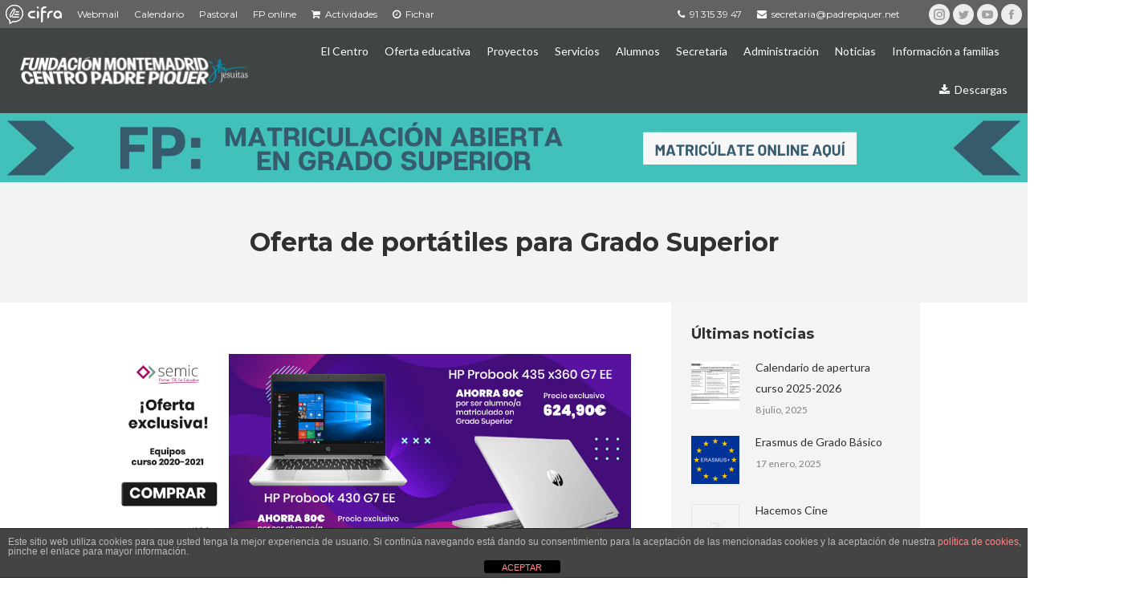

--- FILE ---
content_type: text/html; charset=UTF-8
request_url: https://padrepiquer.es/2020/09/22/oferta-de-portatiles-para-grado-superior/
body_size: 20522
content:
<!DOCTYPE html>
<!--[if lt IE 10 ]>
<html lang="es" class="old-ie no-js">
<![endif]-->
<!--[if !(IE 6) | !(IE 7) | !(IE 8)  ]><!-->
<html lang="es" class="no-js">
<!--<![endif]-->
<head>
<meta name="MobileOptimized" content="width" />
<meta name="HandheldFriendly" content="true" />
<meta name="generator" content="Drupal 11 (https://www.drupal.org)" />

	<meta charset="UTF-8" />
		<meta name="viewport" content="width=device-width, initial-scale=1, maximum-scale=1, user-scalable=0">
		<link rel="profile" href="http://gmpg.org/xfn/11" />
	
	<title>Oferta de portátiles para Grado Superior &#8211; Padre Piquer</title>
<script id="cookieyes" type="text/javascript" src="https://cdn-cookieyes.com/client_data/4110215d0d352d9ba6129184/script.js"></script><script type="text/javascript">
function createCookie(a,d,b){if(b){var c=new Date;c.setTime(c.getTime()+864E5*b);b="; expires="+c.toGMTString()}else b="";document.cookie=a+"="+d+b+"; path=/"}function readCookie(a){a+="=";for(var d=document.cookie.split(";"),b=0;b<d.length;b++){for(var c=d[b];" "==c.charAt(0);)c=c.substring(1,c.length);if(0==c.indexOf(a))return c.substring(a.length,c.length)}return null}function eraseCookie(a){createCookie(a,"",-1)}
function areCookiesEnabled(){var a=!1;createCookie("testing","Hello",1);null!=readCookie("testing")&&(a=!0,eraseCookie("testing"));return a}(function(a){var d=readCookie("devicePixelRatio"),b=void 0===a.devicePixelRatio?1:a.devicePixelRatio;areCookiesEnabled()&&null==d&&(createCookie("devicePixelRatio",b,7),1!=b&&a.location.reload(!0))})(window);
</script><link rel='dns-prefetch' href='//fonts.googleapis.com' />

<link rel='dns-prefetch' href='//www.googletagmanager.com' />
<link rel="alternate" type="application/rss+xml" title="Padre Piquer &raquo; Feed" href="https://padrepiquer.es/feed/" />
		<script type="text/javascript">
			window._wpemojiSettings = {"baseUrl":"https:\/\/s.w.org\/images\/core\/emoji\/13.0.1\/72x72\/","ext":".png","svgUrl":"https:\/\/s.w.org\/images\/core\/emoji\/13.0.1\/svg\/","svgExt":".svg","source":{"concatemoji":"https:\/\/padrepiquer.es\/lib\/js\/wp-emoji-release.min.js?rnd=37560"}};
			!function(e,a,t){var n,r,o,i=a.createElement("canvas"),p=i.getContext&&i.getContext("2d");function s(e,t){var a=String.fromCharCode;p.clearRect(0,0,i.width,i.height),p.fillText(a.apply(this,e),0,0);e=i.toDataURL();return p.clearRect(0,0,i.width,i.height),p.fillText(a.apply(this,t),0,0),e===i.toDataURL()}function c(e){var t=a.createElement("script");t.src=e,t.defer=t.type="text/javascript",a.getElementsByTagName("head")[0].appendChild(t)}for(o=Array("flag","emoji"),t.supports={everything:!0,everythingExceptFlag:!0},r=0;r<o.length;r++)t.supports[o[r]]=function(e){if(!p||!p.fillText)return!1;switch(p.textBaseline="top",p.font="600 32px Arial",e){case"flag":return s([127987,65039,8205,9895,65039],[127987,65039,8203,9895,65039])?!1:!s([55356,56826,55356,56819],[55356,56826,8203,55356,56819])&&!s([55356,57332,56128,56423,56128,56418,56128,56421,56128,56430,56128,56423,56128,56447],[55356,57332,8203,56128,56423,8203,56128,56418,8203,56128,56421,8203,56128,56430,8203,56128,56423,8203,56128,56447]);case"emoji":return!s([55357,56424,8205,55356,57212],[55357,56424,8203,55356,57212])}return!1}(o[r]),t.supports.everything=t.supports.everything&&t.supports[o[r]],"flag"!==o[r]&&(t.supports.everythingExceptFlag=t.supports.everythingExceptFlag&&t.supports[o[r]]);t.supports.everythingExceptFlag=t.supports.everythingExceptFlag&&!t.supports.flag,t.DOMReady=!1,t.readyCallback=function(){t.DOMReady=!0},t.supports.everything||(n=function(){t.readyCallback()},a.addEventListener?(a.addEventListener("DOMContentLoaded",n,!1),e.addEventListener("load",n,!1)):(e.attachEvent("onload",n),a.attachEvent("onreadystatechange",function(){"complete"===a.readyState&&t.readyCallback()})),(n=t.source||{}).concatemoji?c(n.concatemoji):n.wpemoji&&n.twemoji&&(c(n.twemoji),c(n.wpemoji)))}(window,document,window._wpemojiSettings);
		</script>
		<style type="text/css">
img.wp-smiley,
img.emoji {
	display: inline !important;
	border: none !important;
	box-shadow: none !important;
	height: 1em !important;
	width: 1em !important;
	margin: 0 .07em !important;
	vertical-align: -0.1em !important;
	background: none !important;
	padding: 0 !important;
}
</style>
	<link rel='stylesheet' id='layerslider-css'  href='https://padrepiquer.es/core/modules/8af11a95ef/static/layerslider/css/layerslider.css?rnd=37560' type='text/css' media='all' />
<link rel='stylesheet' id='wp-block-library-css'  href='https://padrepiquer.es/lib/css/dist/block-library/style.min.css?rnd=37560' type='text/css' media='all' />
<link rel='stylesheet' id='front-estilos-css'  href='https://padrepiquer.es/core/modules/763f1a34ee/html/front/estilos.css?rnd=37560' type='text/css' media='all' />
<link rel='stylesheet' id='contact-form-7-css'  href='https://padrepiquer.es/core/modules/8516d2654f/includes/css/styles.css?rnd=37560' type='text/css' media='all' />
<link rel='stylesheet' id='wpsm_ac-font-awesome-front-css'  href='https://padrepiquer.es/core/modules/fcec60fe04/css/font-awesome/css/font-awesome.min.css?rnd=37560' type='text/css' media='all' />
<link rel='stylesheet' id='wpsm_ac_bootstrap-front-css'  href='https://padrepiquer.es/core/modules/fcec60fe04/css/bootstrap-front.css?rnd=37560' type='text/css' media='all' />
<link rel='stylesheet' id='h5p-plugin-styles-css'  href='https://padrepiquer.es/core/modules/e882aadf25/h5p-php-library/styles/h5p.css?rnd=37560' type='text/css' media='all' />
<link rel='stylesheet' id='js_composer_front-css'  href='//padrepiquer.es/storage/js_composer/js_composer_front_custom.css?rnd=37560' type='text/css' media='all' />
<link rel='stylesheet' id='js_composer_custom_css-css'  href='//padrepiquer.es/storage/js_composer/custom.css?rnd=37560' type='text/css' media='all' />
<link rel='stylesheet' id='dt-web-fonts-css'  href='//fonts.googleapis.com/css?family=Montserrat%3A400%2C600%2C700%7CLato%3A400%2C600%2C700%7COpen+Sans%3A400%2C600%2C700&#038;rnd=37560' type='text/css' media='all' />
<link rel='stylesheet' id='dt-main-css'  href='https://padrepiquer.es/core/views/3de21daaa2/css/main.min.css?rnd=37560' type='text/css' media='all' />
<style id='dt-main-inline-css' type='text/css'>
body #load {
  display: block;
  height: 100%;
  overflow: hidden;
  position: fixed;
  width: 100%;
  z-index: 9901;
  opacity: 1;
  visibility: visible;
  -webkit-transition: all .35s ease-out;
  transition: all .35s ease-out;
}
body #load.loader-removed {
  opacity: 0;
  visibility: hidden;
}
.load-wrap {
  width: 100%;
  height: 100%;
  background-position: center center;
  background-repeat: no-repeat;
  text-align: center;
}
.load-wrap > svg {
  position: absolute;
  top: 50%;
  left: 50%;
  -ms-transform: translate(-50%,-50%);
  -webkit-transform: translate(-50%,-50%);
  transform: translate(-50%,-50%);
}
#load {
  background-color: #ffffff;
}
.uil-default rect:not(.bk) {
  fill: #009bc3;
}
.uil-ring > path {
  fill: #009bc3;
}
.ring-loader .circle {
  fill: #009bc3;
}
.ring-loader .moving-circle {
  fill: #009bc3;
}
.uil-hourglass .glass {
  stroke: #009bc3;
}
.uil-hourglass .sand {
  fill: #009bc3;
}
.spinner-loader .load-wrap {
  background-image: url("data:image/svg+xml,%3Csvg width='75px' height='75px' xmlns='http://www.w3.org/2000/svg' viewBox='0 0 100 100' preserveAspectRatio='xMidYMid' class='uil-default'%3E%3Crect x='0' y='0' width='100' height='100' fill='none' class='bk'%3E%3C/rect%3E%3Crect  x='46.5' y='40' width='7' height='20' rx='5' ry='5' fill='%23009bc3' transform='rotate(0 50 50) translate(0 -30)'%3E  %3Canimate attributeName='opacity' from='1' to='0' dur='1s' begin='0s' repeatCount='indefinite'/%3E%3C/rect%3E%3Crect  x='46.5' y='40' width='7' height='20' rx='5' ry='5' fill='%23009bc3' transform='rotate(30 50 50) translate(0 -30)'%3E  %3Canimate attributeName='opacity' from='1' to='0' dur='1s' begin='0.08333333333333333s' repeatCount='indefinite'/%3E%3C/rect%3E%3Crect  x='46.5' y='40' width='7' height='20' rx='5' ry='5' fill='%23009bc3' transform='rotate(60 50 50) translate(0 -30)'%3E  %3Canimate attributeName='opacity' from='1' to='0' dur='1s' begin='0.16666666666666666s' repeatCount='indefinite'/%3E%3C/rect%3E%3Crect  x='46.5' y='40' width='7' height='20' rx='5' ry='5' fill='%23009bc3' transform='rotate(90 50 50) translate(0 -30)'%3E  %3Canimate attributeName='opacity' from='1' to='0' dur='1s' begin='0.25s' repeatCount='indefinite'/%3E%3C/rect%3E%3Crect  x='46.5' y='40' width='7' height='20' rx='5' ry='5' fill='%23009bc3' transform='rotate(120 50 50) translate(0 -30)'%3E  %3Canimate attributeName='opacity' from='1' to='0' dur='1s' begin='0.3333333333333333s' repeatCount='indefinite'/%3E%3C/rect%3E%3Crect  x='46.5' y='40' width='7' height='20' rx='5' ry='5' fill='%23009bc3' transform='rotate(150 50 50) translate(0 -30)'%3E  %3Canimate attributeName='opacity' from='1' to='0' dur='1s' begin='0.4166666666666667s' repeatCount='indefinite'/%3E%3C/rect%3E%3Crect  x='46.5' y='40' width='7' height='20' rx='5' ry='5' fill='%23009bc3' transform='rotate(180 50 50) translate(0 -30)'%3E  %3Canimate attributeName='opacity' from='1' to='0' dur='1s' begin='0.5s' repeatCount='indefinite'/%3E%3C/rect%3E%3Crect  x='46.5' y='40' width='7' height='20' rx='5' ry='5' fill='%23009bc3' transform='rotate(210 50 50) translate(0 -30)'%3E  %3Canimate attributeName='opacity' from='1' to='0' dur='1s' begin='0.5833333333333334s' repeatCount='indefinite'/%3E%3C/rect%3E%3Crect  x='46.5' y='40' width='7' height='20' rx='5' ry='5' fill='%23009bc3' transform='rotate(240 50 50) translate(0 -30)'%3E  %3Canimate attributeName='opacity' from='1' to='0' dur='1s' begin='0.6666666666666666s' repeatCount='indefinite'/%3E%3C/rect%3E%3Crect  x='46.5' y='40' width='7' height='20' rx='5' ry='5' fill='%23009bc3' transform='rotate(270 50 50) translate(0 -30)'%3E  %3Canimate attributeName='opacity' from='1' to='0' dur='1s' begin='0.75s' repeatCount='indefinite'/%3E%3C/rect%3E%3Crect  x='46.5' y='40' width='7' height='20' rx='5' ry='5' fill='%23009bc3' transform='rotate(300 50 50) translate(0 -30)'%3E  %3Canimate attributeName='opacity' from='1' to='0' dur='1s' begin='0.8333333333333334s' repeatCount='indefinite'/%3E%3C/rect%3E%3Crect  x='46.5' y='40' width='7' height='20' rx='5' ry='5' fill='%23009bc3' transform='rotate(330 50 50) translate(0 -30)'%3E  %3Canimate attributeName='opacity' from='1' to='0' dur='1s' begin='0.9166666666666666s' repeatCount='indefinite'/%3E%3C/rect%3E%3C/svg%3E");
}
.ring-loader .load-wrap {
  background-image: url("data:image/svg+xml,%3Csvg xmlns='http://www.w3.org/2000/svg' viewBox='0 0 32 32' width='72' height='72' fill='%23009bc3'%3E   %3Cpath opacity='.25' d='M16 0 A16 16 0 0 0 16 32 A16 16 0 0 0 16 0 M16 4 A12 12 0 0 1 16 28 A12 12 0 0 1 16 4'/%3E   %3Cpath d='M16 0 A16 16 0 0 1 32 16 L28 16 A12 12 0 0 0 16 4z'%3E     %3CanimateTransform attributeName='transform' type='rotate' from='0 16 16' to='360 16 16' dur='0.8s' repeatCount='indefinite' /%3E   %3C/path%3E %3C/svg%3E");
}
.hourglass-loader .load-wrap {
  background-image: url("data:image/svg+xml,%3Csvg xmlns='http://www.w3.org/2000/svg' viewBox='0 0 32 32' width='72' height='72' fill='%23009bc3'%3E   %3Cpath transform='translate(2)' d='M0 12 V20 H4 V12z'%3E      %3Canimate attributeName='d' values='M0 12 V20 H4 V12z; M0 4 V28 H4 V4z; M0 12 V20 H4 V12z; M0 12 V20 H4 V12z' dur='1.2s' repeatCount='indefinite' begin='0' keytimes='0;.2;.5;1' keySplines='0.2 0.2 0.4 0.8;0.2 0.6 0.4 0.8;0.2 0.8 0.4 0.8' calcMode='spline'  /%3E   %3C/path%3E   %3Cpath transform='translate(8)' d='M0 12 V20 H4 V12z'%3E     %3Canimate attributeName='d' values='M0 12 V20 H4 V12z; M0 4 V28 H4 V4z; M0 12 V20 H4 V12z; M0 12 V20 H4 V12z' dur='1.2s' repeatCount='indefinite' begin='0.2' keytimes='0;.2;.5;1' keySplines='0.2 0.2 0.4 0.8;0.2 0.6 0.4 0.8;0.2 0.8 0.4 0.8' calcMode='spline'  /%3E   %3C/path%3E   %3Cpath transform='translate(14)' d='M0 12 V20 H4 V12z'%3E     %3Canimate attributeName='d' values='M0 12 V20 H4 V12z; M0 4 V28 H4 V4z; M0 12 V20 H4 V12z; M0 12 V20 H4 V12z' dur='1.2s' repeatCount='indefinite' begin='0.4' keytimes='0;.2;.5;1' keySplines='0.2 0.2 0.4 0.8;0.2 0.6 0.4 0.8;0.2 0.8 0.4 0.8' calcMode='spline' /%3E   %3C/path%3E   %3Cpath transform='translate(20)' d='M0 12 V20 H4 V12z'%3E     %3Canimate attributeName='d' values='M0 12 V20 H4 V12z; M0 4 V28 H4 V4z; M0 12 V20 H4 V12z; M0 12 V20 H4 V12z' dur='1.2s' repeatCount='indefinite' begin='0.6' keytimes='0;.2;.5;1' keySplines='0.2 0.2 0.4 0.8;0.2 0.6 0.4 0.8;0.2 0.8 0.4 0.8' calcMode='spline' /%3E   %3C/path%3E   %3Cpath transform='translate(26)' d='M0 12 V20 H4 V12z'%3E     %3Canimate attributeName='d' values='M0 12 V20 H4 V12z; M0 4 V28 H4 V4z; M0 12 V20 H4 V12z; M0 12 V20 H4 V12z' dur='1.2s' repeatCount='indefinite' begin='0.8' keytimes='0;.2;.5;1' keySplines='0.2 0.2 0.4 0.8;0.2 0.6 0.4 0.8;0.2 0.8 0.4 0.8' calcMode='spline' /%3E   %3C/path%3E %3C/svg%3E");
}

</style>
<!--[if lt IE 10]>
<link rel='stylesheet' id='dt-old-ie-css'  href='https://padrepiquer.es/core/views/3de21daaa2/css/old-ie.min.css?rnd=37560' type='text/css' media='all' />
<![endif]-->
<link rel='stylesheet' id='dt-awsome-fonts-css'  href='https://padrepiquer.es/core/views/3de21daaa2/fonts/FontAwesome/css/font-awesome.min.css?rnd=37560' type='text/css' media='all' />
<link rel='stylesheet' id='dt-fontello-css'  href='https://padrepiquer.es/core/views/3de21daaa2/fonts/fontello/css/fontello.min.css?rnd=37560' type='text/css' media='all' />
<link rel='stylesheet' id='dt-arrow-icons-css'  href='https://padrepiquer.es/core/views/3de21daaa2/fonts/icomoon-arrows-the7/style.min.css?rnd=37560' type='text/css' media='all' />
<link rel='stylesheet' id='the7pt-static-css'  href='https://padrepiquer.es/core/views/3de21daaa2/css/post-type.css?rnd=37560' type='text/css' media='all' />
<link rel='stylesheet' id='ics-calendar-css'  href='https://padrepiquer.es/core/modules/943302e587/assets/style.min.css?rnd=37560' type='text/css' media='all' />
<link rel='stylesheet' id='dt-custom-old-ie-css'  href='https://padrepiquer.es/storage/the7-css/custom-old-ie.css?rnd=37560' type='text/css' media='all' />
<link rel='stylesheet' id='dt-custom-css'  href='https://padrepiquer.es/storage/the7-css/custom.css?rnd=37560' type='text/css' media='all' />
<link rel='stylesheet' id='dt-media-css'  href='https://padrepiquer.es/storage/the7-css/media.css?rnd=37560' type='text/css' media='all' />
<link rel='stylesheet' id='the7pt.less-css'  href='https://padrepiquer.es/storage/the7-css/post-type-dynamic.css?rnd=37560' type='text/css' media='all' />
<link rel='stylesheet' id='style-css'  href='https://padrepiquer.es/core/views/495f37867e/design.css?rnd=37560' type='text/css' media='all' />
<style id='style-inline-css' type='text/css'>
@media screen and (max-width: 1172px) {
.masthead.full-width, .masthead.mixed-header {
background: rgba(72, 75, 76, 1) none repeat center center !important;
}
}
@media screen and (max-width: 1250px) {
.main-nav .menu-item-1175 span.menu-item-text {
    display: none;
}
.main-nav .menu-item-1466 a > span.menu-item-text {
    display: none;
}
}
/* Forzar opacidad al 100% en todos los submenús de The7 */

/* 1. Para menús desplegables estándar */
#page .main-nav .sub-menu,
#page .main-nav .children,
#page .masthead .main-nav > li > ul {
    background-color: #484b4c !important; /* Fondo blanco sólido */
    background: #484b4c!important;       /* Refuerzo */
    opacity: 1 !important;
}

/* Nivel 3 (El sub-sub-menú que fallaba) */
/* Aquí atacamos específicamente al "hijo del hijo" */
#page .main-nav > li > ul > li > ul,
#page .main-nav > li > .sub-menu > li > .sub-menu {
    background-color: #484b4c !important;
    opacity: 1 !important;
}

</style>
<link rel='stylesheet' id='bsf-Defaults-css'  href='https://padrepiquer.es/storage/smile_fonts/Defaults/Defaults.css?rnd=37560' type='text/css' media='all' />
<link rel='stylesheet' id='bsf-icomoon-font-awesome-14x14-css'  href='https://padrepiquer.es/storage/smile_fonts/icomoon-font-awesome-14x14/icomoon-font-awesome-14x14.css?rnd=37560' type='text/css' media='all' />
<link rel='stylesheet' id='__EPYT__style-css'  href='https://padrepiquer.es/core/modules/e0cd9d3e54/styles/ytprefs.min.css?rnd=37560' type='text/css' media='all' />
<style id='__EPYT__style-inline-css' type='text/css'>

                .epyt-gallery-thumb {
                        width: 33.333%;
                }
                
</style>
<link rel='stylesheet' id='parent-style-css'  href='https://padrepiquer.es/core/views/3de21daaa2/design.css?rnd=37560' type='text/css' media='all' />
<link rel='stylesheet' id='child-style-css'  href='https://padrepiquer.es/core/views/495f37867e/design.css?rnd=37560' type='text/css' media='all' />
<script type='text/javascript' id='jquery-core-js-extra'>
/* <![CDATA[ */
var slide_in = {"demo_dir":"https:\/\/padrepiquer.es\/core\/modules\/822f8ae31b\/modules\/slide_in\/assets\/demos"};
/* ]]> */
</script>
<script type='text/javascript' src='https://padrepiquer.es/lib/js/jquery/jquery.min.js?rnd=37560' id='jquery-core-js'></script>
<script type='text/javascript' src='https://padrepiquer.es/lib/js/jquery/jquery-migrate.min.js?rnd=37560' id='jquery-migrate-js'></script>
<script type='text/javascript' id='layerslider-greensock-js-extra'>
/* <![CDATA[ */
var LS_Meta = {"v":"6.7.1"};
/* ]]> */
</script>
<script type='text/javascript' src='https://padrepiquer.es/core/modules/8af11a95ef/static/layerslider/js/greensock.js?rnd=37560' id='layerslider-greensock-js'></script>
<script type='text/javascript' src='https://padrepiquer.es/core/modules/8af11a95ef/static/layerslider/js/layerslider.kreaturamedia.jquery.js?rnd=37560' id='layerslider-js'></script>
<script type='text/javascript' src='https://padrepiquer.es/core/modules/8af11a95ef/static/layerslider/js/layerslider.transitions.js?rnd=37560' id='layerslider-transitions-js'></script>
<script type='text/javascript' src='https://padrepiquer.es/core/modules/80036b9000/dist/script.js?rnd=37560' id='shortcode-for-current-date-script-js'></script>
<script type='text/javascript' id='front-principal-js-extra'>
/* <![CDATA[ */
var cdp_cookies_info = {"url_plugin":"https:\/\/padrepiquer.es\/core\/modules\/763f1a34ee\/plugin.php","url_admin_ajax":"https:\/\/padrepiquer.es\/wp-admin\/admin-ajax.php"};
/* ]]> */
</script>
<script type='text/javascript' src='https://padrepiquer.es/core/modules/763f1a34ee/html/front/principal.js?rnd=37560' id='front-principal-js'></script>
<script type='text/javascript' id='dt-above-fold-js-extra'>
/* <![CDATA[ */
var dtLocal = {"themeUrl":"https:\/\/padrepiquer.es\/core\/views\/dt-the7","passText":"Para ver esta publicaci\u00f3n protegida, introduce la contrase\u00f1a debajo:","moreButtonText":{"loading":"Cargando...","loadMore":"Cargar m\u00e1s"},"postID":"97426","ajaxurl":"https:\/\/padrepiquer.es\/wp-admin\/admin-ajax.php","contactMessages":{"required":"One or more fields have an error. Please check and try again."},"ajaxNonce":"3c7d1a16a7","pageData":"","themeSettings":{"smoothScroll":"off","lazyLoading":false,"accentColor":{"mode":"solid","color":"#009bc3"},"floatingHeader":{"showAfter":140,"showMenu":false,"height":70,"logo":{"showLogo":true,"html":"<img class=\" preload-me\" src=\"https:\/\/padrepiquer.es\/storage\/2025\/05\/logo35h-1.png\" srcset=\"https:\/\/padrepiquer.es\/storage\/2025\/05\/logo35h-1.png 285w, https:\/\/padrepiquer.es\/storage\/2025\/05\/logo35h-1.png 285w\" width=\"285\" height=\"35\"   sizes=\"285px\" alt=\"Padre Piquer\" \/>","url":"https:\/\/padrepiquer.es\/"}},"mobileHeader":{"firstSwitchPoint":1172,"secondSwitchPoint":700},"content":{"textColor":"#828282","headerColor":"#303030"},"stripes":{"stripe1":{"textColor":"#828282","headerColor":"#303030"},"stripe2":{"textColor":"#ffffff","headerColor":"#ffffff"},"stripe3":{"textColor":"#ffffff","headerColor":"#ffffff"}}},"VCMobileScreenWidth":"768"};
var dtShare = {"shareButtonText":{"facebook":"Share on Facebook","twitter":"Tweet","pinterest":"Pin it","linkedin":"Share on Linkedin","whatsapp":"Share on Whatsapp","google":"Share on Google Plus","download":"Download image"},"overlayOpacity":"80"};
/* ]]> */
</script>
<script type='text/javascript' src='https://padrepiquer.es/core/views/3de21daaa2/js/above-the-fold.min.js?rnd=37560' id='dt-above-fold-js'></script>
<script type='text/javascript' id='__ytprefs__-js-extra'>
/* <![CDATA[ */
var _EPYT_ = {"ajaxurl":"https:\/\/padrepiquer.es\/wp-admin\/admin-ajax.php","security":"f684c1d9c4","gallery_scrolloffset":"20","eppathtoscripts":"https:\/\/padrepiquer.es\/core\/modules\/e0cd9d3e54\/scripts\/","eppath":"https:\/\/padrepiquer.es\/core\/modules\/e0cd9d3e54\/","epresponsiveselector":"[\"iframe.__youtube_prefs_widget__\"]","epdovol":"1","version":"14.2.3.2","evselector":"iframe.__youtube_prefs__[src], iframe[src*=\"youtube.com\/embed\/\"], iframe[src*=\"youtube-nocookie.com\/embed\/\"]","ajax_compat":"","maxres_facade":"eager","ytapi_load":"light","pause_others":"","stopMobileBuffer":"1","facade_mode":"","not_live_on_channel":""};
/* ]]> */
</script>
<script type='text/javascript' src='https://padrepiquer.es/core/modules/e0cd9d3e54/scripts/ytprefs.min.js?rnd=37560' id='__ytprefs__-js'></script>


<link rel="canonical" href="https://padrepiquer.es/2020/09/22/oferta-de-portatiles-para-grado-superior/" />
<link rel='shortlink' href='https://padrepiquer.es/?p=97426' />
<link rel="alternate" type="application/json+oembed" href="https://padrepiquer.es/wp-json/oembed/1.0/embed?url=https%3A%2F%2Fpadrepiquer.es%2F2020%2F09%2F22%2Foferta-de-portatiles-para-grado-superior%2F" />
<link rel="alternate" type="text/xml+oembed" href="https://padrepiquer.es/wp-json/oembed/1.0/embed?url=https%3A%2F%2Fpadrepiquer.es%2F2020%2F09%2F22%2Foferta-de-portatiles-para-grado-superior%2F&#038;format=xml" />
<script>
	function expand(param) {
		param.style.display = (param.style.display == "none") ? "block" : "none";
	}
	function read_toggle(id, more, less) {
		el = document.getElementById("readlink" + id);
		el.innerHTML = (el.innerHTML == more) ? less : more;
		expand(document.getElementById("read" + id));
	}
	</script><meta property="og:site_name" content="Padre Piquer" />
<meta property="og:title" content="Oferta de portátiles para Grado Superior" />
<meta property="og:image" content="https://padrepiquer.es/storage/2020/06/ofertaportatil.jpg" />
<meta property="og:url" content="https://padrepiquer.es/2020/09/22/oferta-de-portatiles-para-grado-superior/" />
<meta property="og:type" content="article" />

<!--[if lte IE 9]><link rel="stylesheet" type="text/css" href="https://padrepiquer.es/core/modules/041dc5d622/assets/css/vc_lte_ie9.min.css" media="screen"><![endif]--><script type="text/javascript">
document.addEventListener("DOMContentLoaded", function(event) { 
	var $load = document.getElementById("load");
	
	var removeLoading = setTimeout(function() {
		$load.className += " loader-removed";
	}, 500);
});
</script>
<style type="text/css">

*[id^='readlink'] {
 font-weight: bold;
 color: #ffffff;
 background: #efbf45;
 padding: 10px;
 border-bottom: 1px solid #efbf45;
 -webkit-box-shadow: none !important;
 box-shadow: none !important;
 -webkit-transition: none !important;
}

*[id^='readlink']:hover {
 font-weight: bold;
 color: #ffffff;
 padding: 10px;
 border-bottom: 1px solid #efbf45;
}

*[id^='readlink']:focus {
 outline: none;
 color: #ffffff;
}

</style>

<link rel="icon" href="https://padrepiquer.es/storage/2025/05/REDUX16x16.png" type="image/png" />
<link rel="shortcut icon" href="https://padrepiquer.es/storage/2025/05/REDUX16x16.png" type="image/png" />
<link rel="apple-touch-icon" href="https://padrepiquer.es/storage/2025/05/REDUX60x60.png">
<link rel="apple-touch-icon" sizes="76x76" href="https://padrepiquer.es/storage/2025/05/REDUX76x76.png">
<link rel="apple-touch-icon" sizes="120x120" href="https://padrepiquer.es/storage/2025/05/REDUX120x120.png">
<link rel="apple-touch-icon" sizes="152x152" href="https://padrepiquer.es/storage/2025/05/REDUX152x152.png">

<noscript><style type="text/css"> .wpb_animate_when_almost_visible { opacity: 1; }</style></noscript></head>
<body class="post-template-default single single-post postid-97426 single-format-standard no-comments large-hover-icons dt-responsive-on overlay-cursor-on srcset-enabled btn-flat custom-btn-color custom-btn-hover-color light-icons sticky-mobile-header top-header first-switch-logo-center first-switch-menu-left second-switch-logo-center second-switch-menu-left layzr-loading-on popup-message-style wpb-js-composer js-comp-ver-5.4.7 vc_responsive">

<div id="load" class="ring-loader">
	<div class="load-wrap"></div>
</div>
<div id="page">
	<a class="skip-link screen-reader-text" href="#content">Saltar al contenido</a>

<div class="masthead inline-header right widgets full-width shadow-decoration small-mobile-menu-icon" role="banner">

			<div class="top-bar">
			<div class="left-widgets mini-widgets"><div class="mini-nav show-on-desktop near-logo-first-switch in-menu-second-switch list-type-menu"><ul id="top-menu"><li class="menu-item menu-item-type-custom menu-item-object-custom menu-item-118748 first"><a href='https://app.cifraeducacion.com/login' data-level='1'><span class="menu-item-text"><span class="menu-text"><img src="https://padrepiquer.es/storage/2024/10/cifralogo.png" alt="cifra" width="100%" height="100%" /></span></span></a></li> <li class="menu-item menu-item-type-custom menu-item-object-custom menu-item-118750"><a href='https://www.google.com/a/padrepiquer.net/ServiceLogin?service=mail&#038;passive=true&#038;rm=false&#038;continue=http://mail.google.com/a/padrepiquer.net/&#038;ltmpl=default&#038;ltmplcache=2' data-level='1'><span class="menu-item-text"><span class="menu-text">Webmail</span></span></a></li> <li class="menu-item menu-item-type-post_type menu-item-object-page menu-item-118751"><a href='https://padrepiquer.es/calendario/' data-level='1'><span class="menu-item-text"><span class="menu-text">Calendario</span></span></a></li> <li class="menu-item menu-item-type-custom menu-item-object-custom menu-item-118755"><a href='https://sites.google.com/padrepiquer.net/pastoral' data-level='1'><span class="menu-item-text"><span class="menu-text">Pastoral</span></span></a></li> <li class="menu-item menu-item-type-custom menu-item-object-custom menu-item-118749"><a href='https://padrepiquerfponline.es/' data-level='1'><span class="menu-item-text"><span class="menu-text">FP online</span></span></a></li> <li class="menu-item menu-item-type-custom menu-item-object-custom menu-item-121813"><a href='https://actividades.padrepiquer.es' data-level='1'><i class="fa fa-shopping-cart" aria-hidden="true"></i><span class="menu-item-text"><span class="menu-text">Actividades</span></span></a></li> <li class="menu-item menu-item-type-custom menu-item-object-custom menu-item-122330"><a href='https://cronos.montemadrid.es/' data-level='1'><i class="fa fa-clock-o" aria-hidden="true"></i><span class="menu-item-text"><span class="menu-text">Fichar</span></span></a></li> </ul><div class="menu-select"><span class="customSelect1"><span class="customSelectInner">menu superior</span></span></div></div></div>			<div class="right-widgets mini-widgets"><div class="mini-nav show-on-desktop near-logo-first-switch in-menu-second-switch list-type-menu"><ul id="header_microwidget2-menu"><li class="menu-item menu-item-type-custom menu-item-object-custom menu-item-119201 first"><a href='tel:+34913153947' data-level='1'><i class="fa fa-phone"></i><span class="menu-item-text"><span class="menu-text">91 315 39 47</span></span></a></li> <li class="menu-item menu-item-type-custom menu-item-object-custom menu-item-119200"><a href='mailto:secretaria@padrepiquer.net' data-level='1'><i class="fa fa-envelope"></i><span class="menu-item-text"><span class="menu-text">secretaria@padrepiquer.net</span></span></a></li> </ul><div class="menu-select"><span class="customSelect1"><span class="customSelectInner">correo superior</span></span></div></div><div class="soc-ico show-on-desktop near-logo-first-switch in-menu-second-switch custom-bg disabled-border border-off hover-accent-bg hover-disabled-border  hover-border-off"><a title="Instagram" href="https://www.instagram.com/cfpadrepiquer/" target="_blank" class="instagram"><span class="soc-font-icon"></span><span class="screen-reader-text">Instagram</span></a><a title="Twitter" href="https://twitter.com/padrepiquer" target="_blank" class="twitter"><span class="soc-font-icon"></span><span class="screen-reader-text">Twitter</span></a><a title="YouTube" href="https://www.youtube.com/channel/UC1XlNdAvatB0UhPHX6_zG1g" target="_blank" class="you-tube"><span class="soc-font-icon"></span><span class="screen-reader-text">YouTube</span></a><a title="Facebook" href="https://www.facebook.com/padrepiquer" target="_blank" class="facebook"><span class="soc-font-icon"></span><span class="screen-reader-text">Facebook</span></a></div></div>		</div>

	<header class="header-bar">

						<div class="branding">
					<div id="site-title" class="assistive-text">Padre Piquer</div>
					<div id="site-description" class="assistive-text">Centro de formación Padre Piquer</div>
					<a href="https://padrepiquer.es/"><img class=" preload-me" src="https://padrepiquer.es/storage/2025/05/logo35h-1.png" srcset="https://padrepiquer.es/storage/2025/05/logo35h-1.png 285w, https://padrepiquer.es/storage/2025/05/logo35h-1.png 285w" width="285" height="35"   sizes="285px" alt="Padre Piquer" /></a>				</div>
		<ul id="primary-menu" class="main-nav outside-item-remove-margin" role="menu"><li class="menu-item menu-item-type-custom menu-item-object-custom menu-item-has-children menu-item-1047 first has-children"><a href='#' class='not-clickable-item' data-level='1'><span class="menu-item-text"><span class="menu-text">El Centro</span></span></a><ul class="sub-nav hover-style-click-bg"><li class="menu-item menu-item-type-post_type menu-item-object-page menu-item-119074 first"><a href='https://padrepiquer.es/conoce-piquer/' data-level='2'><span class="menu-item-text"><span class="menu-text">Conoce Piquer</span></span></a></li> <li class="menu-item menu-item-type-post_type menu-item-object-page menu-item-120782"><a href='https://padrepiquer.es/tour-virtual/' data-level='2'><span class="menu-item-text"><span class="menu-text">Tour virtual</span></span></a></li> <li class="menu-item menu-item-type-post_type menu-item-object-page menu-item-1051"><a href='https://padrepiquer.es/equipo/' data-level='2'><span class="menu-item-text"><span class="menu-text">Equipo humano</span></span></a></li> <li class="menu-item menu-item-type-post_type menu-item-object-page menu-item-119203"><a href='https://padrepiquer.es/pastoral/' data-level='2'><span class="menu-item-text"><span class="menu-text">Pastoral</span></span></a></li> <li class="menu-item menu-item-type-post_type menu-item-object-page menu-item-119346"><a href='https://padrepiquer.es/entorno-seguro/' data-level='2'><span class="menu-item-text"><span class="menu-text">Entorno Seguro</span></span></a></li> <li class="menu-item menu-item-type-post_type menu-item-object-page menu-item-2498"><a href='https://padrepiquer.es/piquer-en-prensa/' data-level='2'><span class="menu-item-text"><span class="menu-text">Piquer en prensa</span></span></a></li> <li class="menu-item menu-item-type-post_type menu-item-object-page menu-item-118767"><a href='https://padrepiquer.es/trabaja-con-nosotros/' data-level='2'><span class="menu-item-text"><span class="menu-text">Trabaja con nosotros</span></span></a></li> </ul></li> <li class="menu-item menu-item-type-custom menu-item-object-custom menu-item-has-children menu-item-1461 has-children"><a href='#' class='not-clickable-item' data-level='1'><span class="menu-item-text"><span class="menu-text">Oferta educativa</span></span></a><ul class="sub-nav hover-style-click-bg"><li class="menu-item menu-item-type-post_type menu-item-object-page menu-item-1071 first"><a href='https://padrepiquer.es/eso/' data-level='2'><span class="menu-item-text"><span class="menu-text">ESO</span></span></a></li> <li class="menu-item menu-item-type-post_type menu-item-object-page menu-item-1079"><a href='https://padrepiquer.es/bachillerato/' data-level='2'><span class="menu-item-text"><span class="menu-text">Bachillerato</span></span></a></li> <li class="menu-item menu-item-type-post_type menu-item-object-page menu-item-1097"><a href='https://padrepiquer.es/grado-superior/' data-level='2'><span class="menu-item-text"><span class="menu-text">FP Grado Superior</span></span></a></li> <li class="menu-item menu-item-type-post_type menu-item-object-page menu-item-1082"><a href='https://padrepiquer.es/grado-medio/' data-level='2'><span class="menu-item-text"><span class="menu-text">FP Grado Medio</span></span></a></li> <li class="menu-item menu-item-type-post_type menu-item-object-page menu-item-2848"><a href='https://padrepiquer.es/fp-grado-basico/' data-level='2'><span class="menu-item-text"><span class="menu-text">FP Grado Básico</span></span></a></li> </ul></li> <li class="menu-item menu-item-type-custom menu-item-object-custom menu-item-has-children menu-item-1005 has-children"><a href='#' class='not-clickable-item' data-level='1'><span class="menu-item-text"><span class="menu-text">Proyectos</span></span></a><ul class="sub-nav hover-style-click-bg"><li class="menu-item menu-item-type-post_type menu-item-object-page menu-item-1105 first"><a href='https://padrepiquer.es/aulas-cooperativas/' data-level='2'><span class="menu-item-text"><span class="menu-text">Aulas Cooperativas Multitarea 3.0</span></span></a></li> <li class="menu-item menu-item-type-post_type menu-item-object-page menu-item-1117"><a href='https://padrepiquer.es/aula-de-enlace/' data-level='2'><span class="menu-item-text"><span class="menu-text">Aula de enlace</span></span></a></li> <li class="menu-item menu-item-type-custom menu-item-object-custom menu-item-has-children menu-item-1681 has-children"><a href='#' class='not-clickable-item' data-level='2'><span class="menu-item-text"><span class="menu-text">Portal Europa FP</span></span></a><ul class="sub-nav hover-style-click-bg"><li class="menu-item menu-item-type-post_type menu-item-object-page menu-item-1682 first"><a href='https://padrepiquer.es/estancias-laborales-en-el-extranjero/' data-level='3'><span class="menu-item-text"><span class="menu-text">Prácticas laborales en el extranjero</span></span></a></li> <li class="menu-item menu-item-type-post_type menu-item-object-page menu-item-123286"><a href='https://padrepiquer.es/becas-erasmus-hed/' data-level='3'><span class="menu-item-text"><span class="menu-text">Becas Erasmus + HED (CFGS).</span></span></a></li> <li class="menu-item menu-item-type-post_type menu-item-object-page menu-item-123287"><a href='https://padrepiquer.es/becas-erasmus-vet/' data-level='3'><span class="menu-item-text"><span class="menu-text">Becas Erasmus + VET (para CFGB y CFGM)</span></span></a></li> <li class="menu-item menu-item-type-post_type menu-item-object-page menu-item-123303"><a href='https://padrepiquer.es/erasmus-policy-statement-eps/' data-level='3'><span class="menu-item-text"><span class="menu-text">EPS (Erasmus Policy Statement)</span></span></a></li> </ul></li> <li class="menu-item menu-item-type-post_type menu-item-object-page menu-item-1673"><a href='https://padrepiquer.es/eso-2/' data-level='2'><span class="menu-item-text"><span class="menu-text">Portal Europa ESO/Bach</span></span></a></li> <li class="menu-item menu-item-type-post_type menu-item-object-page menu-item-1122"><a href='https://padrepiquer.es/escuelas-que-cambian-el-mundo/' data-level='2'><span class="menu-item-text"><span class="menu-text">Escuela Changemaker</span></span></a></li> <li class="menu-item menu-item-type-post_type menu-item-object-page menu-item-1126"><a href='https://padrepiquer.es/aprende-a-trabajar/' data-level='2'><span class="menu-item-text"><span class="menu-text">Garage Lab</span></span></a></li> <li class="menu-item menu-item-type-post_type menu-item-object-page menu-item-15137"><a href='https://padrepiquer.es/amco/' data-level='2'><span class="menu-item-text"><span class="menu-text">Amco</span></span></a></li> <li class="menu-item menu-item-type-post_type menu-item-object-page menu-item-42262"><a href='https://padrepiquer.es/progentis/' data-level='2'><span class="menu-item-text"><span class="menu-text">Progentis</span></span></a></li> <li class="menu-item menu-item-type-post_type menu-item-object-post menu-item-120455"><a href='https://padrepiquer.es/2021/12/16/4oempresa-2/' data-level='2'><span class="menu-item-text"><span class="menu-text">4º+empresa</span></span></a></li> </ul></li> <li class="menu-item menu-item-type-custom menu-item-object-custom menu-item-has-children menu-item-1006 has-children"><a href='#' class='not-clickable-item' data-level='1'><span class="menu-item-text"><span class="menu-text">Servicios</span></span></a><ul class="sub-nav hover-style-click-bg"><li class="menu-item menu-item-type-post_type menu-item-object-page menu-item-75565 first"><a href='https://padrepiquer.es/servicios-escolares-complementarios/' data-level='2'><span class="menu-item-text"><span class="menu-text">Servicios escolares complementarios</span></span></a></li> <li class="menu-item menu-item-type-post_type menu-item-object-page menu-item-1139"><a href='https://padrepiquer.es/orientacion/' data-level='2'><span class="menu-item-text"><span class="menu-text">Orientación</span></span></a></li> <li class="menu-item menu-item-type-post_type menu-item-object-page menu-item-119208"><a href='https://padrepiquer.es/trabajadora-social/' data-level='2'><span class="menu-item-text"><span class="menu-text">Trabajadora Social</span></span></a></li> <li class="menu-item menu-item-type-post_type menu-item-object-page menu-item-1161"><a href='https://padrepiquer.es/becas-y-ayudas/' data-level='2'><span class="menu-item-text"><span class="menu-text">Becas y Ayudas</span></span></a></li> <li class="menu-item menu-item-type-post_type menu-item-object-page menu-item-4802"><a href='https://padrepiquer.es/paraescolares/' data-level='2'><span class="menu-item-text"><span class="menu-text">Paraescolares</span></span></a></li> <li class="menu-item menu-item-type-post_type menu-item-object-page menu-item-1135"><a href='https://padrepiquer.es/comedor/' data-level='2'><span class="menu-item-text"><span class="menu-text">Comedor</span></span></a></li> <li class="menu-item menu-item-type-post_type menu-item-object-page menu-item-123188"><a href='https://padrepiquer.es/licencias-digitales-y-libros-de-texto-en-papel-2025-267/' data-level='2'><span class="menu-item-text"><span class="menu-text">Licencias digitales y libros de texto en papel 2025/26</span></span></a></li> <li class="menu-item menu-item-type-post_type menu-item-object-page menu-item-9392"><a href='https://padrepiquer.es/ampa/' data-level='2'><span class="menu-item-text"><span class="menu-text">AMPA</span></span></a></li> <li class="menu-item menu-item-type-custom menu-item-object-custom menu-item-120913"><a href='https://padrepiquer.es/bolsa-de-empleo/' data-level='2'><span class="menu-item-text"><span class="menu-text">Bolsa de empleo</span></span></a></li> <li class="menu-item menu-item-type-post_type menu-item-object-page menu-item-1149"><a href='https://padrepiquer.es/intervencion-familias-alumnos/' data-level='2'><span class="menu-item-text"><span class="menu-text">Intervención con Familias y Alumnos</span></span></a></li> <li class="menu-item menu-item-type-post_type menu-item-object-page menu-item-1883"><a href='https://padrepiquer.es/gabinete-enfermeria/' data-level='2'><span class="menu-item-text"><span class="menu-text">Gabinete de Enfermería</span></span></a></li> <li class="menu-item menu-item-type-post_type menu-item-object-page menu-item-123251"><a href='https://padrepiquer.es/plataformacifra/' data-level='2'><span class="menu-item-text"><span class="menu-text">Plataforma Cifra</span></span></a></li> <li class="menu-item menu-item-type-custom menu-item-object-custom menu-item-121078"><a href='https://abiesweb.educa.madrid.org/home/cc.padrepiquer.madrid' data-level='2'><span class="menu-item-text"><span class="menu-text">Biblioteca</span></span></a></li> <li class="menu-item menu-item-type-custom menu-item-object-custom menu-item-122717"><a href='https://sites.google.com/padrepiquer.net/piquerformacinprofesores' data-level='2'><span class="menu-item-text"><span class="menu-text">Formación docente</span></span></a></li> <li class="menu-item menu-item-type-custom menu-item-object-custom menu-item-104435"><a href='https://sites.google.com/padrepiquer.net/ticpadrepiquer/' data-level='2'><span class="menu-item-text"><span class="menu-text">Formación TIC</span></span></a></li> <li class="menu-item menu-item-type-post_type menu-item-object-page menu-item-121796"><a href='https://padrepiquer.es/pdc/' data-level='2'><span class="menu-item-text"><span class="menu-text">Plan Digital de Centro (PDC)</span></span></a></li> <li class="menu-item menu-item-type-custom menu-item-object-custom menu-item-122914"><a href='https://padrepiquer.es/folletos-publicitarios/' data-level='2'><span class="menu-item-text"><span class="menu-text">Folletos publicitarios</span></span></a></li> </ul></li> <li class="menu-item menu-item-type-custom menu-item-object-custom menu-item-has-children menu-item-122786 has-children"><a href='#' class='not-clickable-item' data-level='1'><span class="menu-item-text"><span class="menu-text">Alumnos</span></span></a><ul class="sub-nav hover-style-click-bg"><li class="menu-item menu-item-type-post_type menu-item-object-page menu-item-4267 first"><a href='https://padrepiquer.es/secretaria/tramitacion-de-titulos/' data-level='2'><span class="menu-item-text"><span class="menu-text">Tramitación de títulos</span></span></a></li> <li class="menu-item menu-item-type-post_type menu-item-object-page menu-item-122337"><a href='https://padrepiquer.es/pau-2025/' data-level='2'><span class="menu-item-text"><span class="menu-text">PAU 2025</span></span></a></li> <li class="menu-item menu-item-type-custom menu-item-object-custom menu-item-has-children menu-item-122787 has-children"><a href='#' class='not-clickable-item' data-level='2'><span class="menu-item-text"><span class="menu-text">Solicitudes a Jefatura de Estudios</span></span></a><ul class="sub-nav hover-style-click-bg"><li class="menu-item menu-item-type-custom menu-item-object-custom menu-item-122339 first"><a href='https://padrepiquer.es/renuncia-de-convocatorias-fp/' data-level='3'><span class="menu-item-text"><span class="menu-text">Renuncia de Convocatoria FP</span></span></a></li> <li class="menu-item menu-item-type-post_type menu-item-object-page menu-item-121901"><a href='https://padrepiquer.es/protocolo-reclamacion-de-notas-fp/' data-level='3'><span class="menu-item-text"><span class="menu-text">Protoloco reclamación notas FP</span></span></a></li> <li class="menu-item menu-item-type-post_type menu-item-object-page menu-item-122368"><a href='https://padrepiquer.es/protocolo-reclamacion-de-notas-finales/' data-level='3'><span class="menu-item-text"><span class="menu-text">Protocolo reclamación de notas ESO &#8211; BTO</span></span></a></li> <li class="menu-item menu-item-type-post_type menu-item-object-page menu-item-106297"><a href='https://padrepiquer.es/convalidaciones-fp/' data-level='3'><span class="menu-item-text"><span class="menu-text">Convalidaciones FP</span></span></a></li> </ul></li> </ul></li> <li class="menu-item menu-item-type-custom menu-item-object-custom menu-item-has-children menu-item-1007 has-children"><a href='#' class='not-clickable-item' data-level='1'><span class="menu-item-text"><span class="menu-text">Secretaría</span></span></a><ul class="sub-nav hover-style-click-bg"><li class="menu-item menu-item-type-post_type menu-item-object-page menu-item-1158 first"><a href='https://padrepiquer.es/secretaria/' data-level='2'><span class="menu-item-text"><span class="menu-text">Info Secretaría</span></span></a></li> <li class="menu-item menu-item-type-post_type menu-item-object-page menu-item-119417"><a href='https://padrepiquer.es/matriculacion-cfgs/' data-level='2'><span class="menu-item-text"><span class="menu-text">Matriculación 1º CFGS 2025/2026</span></span></a></li> <li class="menu-item menu-item-type-post_type menu-item-object-page menu-item-122450"><a href='https://padrepiquer.es/admisiones-cfgm/' data-level='2'><span class="menu-item-text"><span class="menu-text">Admisiones CFGM</span></span></a></li> <li class="menu-item menu-item-type-post_type menu-item-object-page menu-item-122449"><a href='https://padrepiquer.es/admisiones-cfgb/' data-level='2'><span class="menu-item-text"><span class="menu-text">Admisiones CFGB</span></span></a></li> <li class="menu-item menu-item-type-custom menu-item-object-custom menu-item-122255"><a href='https://padrepiquer.es/admisiones/' data-level='2'><span class="menu-item-text"><span class="menu-text">Admisiones ESO/BTO</span></span></a></li> <li class="menu-item menu-item-type-post_type menu-item-object-page menu-item-12912"><a href='https://padrepiquer.es/secretaria/declaracion-responsable/' data-level='2'><span class="menu-item-text"><span class="menu-text">Declaración responsable</span></span></a></li> </ul></li> <li class="menu-item menu-item-type-custom menu-item-object-custom menu-item-has-children menu-item-4260 has-children"><a href='#' class='not-clickable-item' data-level='1'><span class="menu-item-text"><span class="menu-text">Administración</span></span></a><ul class="sub-nav hover-style-click-bg"><li class="menu-item menu-item-type-post_type menu-item-object-page menu-item-1795 first"><a href='https://padrepiquer.es/administracion/' data-level='2'><span class="menu-item-text"><span class="menu-text">Info Administración</span></span></a></li> <li class="menu-item menu-item-type-custom menu-item-object-custom menu-item-122594"><a href='https://padrepiquer.es/licencias-y-libros/' data-level='2'><span class="menu-item-text"><span class="menu-text">Licencias digitales y libros de texto en papel</span></span></a></li> </ul></li> <li class="menu-item menu-item-type-post_type menu-item-object-page current_page_parent menu-item-1172"><a href='https://padrepiquer.es/noticias/' data-level='1'><span class="menu-item-text"><span class="menu-text">Noticias</span></span></a></li> <li class="menu-item menu-item-type-post_type menu-item-object-page menu-item-121928"><a href='https://padrepiquer.es/informacion-a-las-familias/' data-level='1'><span class="menu-item-text"><span class="menu-text">Información a familias</span></span></a></li> <li class="menu-item menu-item-type-custom menu-item-object-custom menu-item-has-children menu-item-1466 has-children"><a href='#' class='not-clickable-item' data-level='1'><i class="fa fa-download"></i><span class="menu-item-text"><span class="menu-text">Descargas</span></span></a><ul class="sub-nav hover-style-click-bg"><li class="menu-item menu-item-type-post_type menu-item-object-page menu-item-1912 first"><a href='https://padrepiquer.es/documentos-institucionales/' data-level='2'><span class="menu-item-text"><span class="menu-text">Documentos institucionales</span></span></a></li> <li class="menu-item menu-item-type-post_type menu-item-object-page menu-item-1923"><a href='https://padrepiquer.es/documentos-eso/' data-level='2'><span class="menu-item-text"><span class="menu-text">Documentos ESO</span></span></a></li> <li class="menu-item menu-item-type-post_type menu-item-object-page menu-item-3575"><a href='https://padrepiquer.es/descargas-de-administracion/' data-level='2'><span class="menu-item-text"><span class="menu-text">Secretaría y Administración</span></span></a></li> <li class="menu-item menu-item-type-custom menu-item-object-custom menu-item-122593"><a href='https://padrepiquer.es/licencias-y-libros/' data-level='2'><span class="menu-item-text"><span class="menu-text">Licencias digitales y libros de texto en papel</span></span></a></li> </ul></li> </ul>
		
	</header>

</div><div class='dt-close-mobile-menu-icon'><span></span></div>
<div class='dt-mobile-header'>
	<ul id="mobile-menu" class="mobile-main-nav" role="menu">
		<li class="menu-item menu-item-type-custom menu-item-object-custom menu-item-has-children menu-item-1047 first has-children"><a href='#' class='not-clickable-item' data-level='1'><span class="menu-item-text"><span class="menu-text">El Centro</span></span></a><ul class="sub-nav hover-style-click-bg"><li class="menu-item menu-item-type-post_type menu-item-object-page menu-item-119074 first"><a href='https://padrepiquer.es/conoce-piquer/' data-level='2'><span class="menu-item-text"><span class="menu-text">Conoce Piquer</span></span></a></li> <li class="menu-item menu-item-type-post_type menu-item-object-page menu-item-120782"><a href='https://padrepiquer.es/tour-virtual/' data-level='2'><span class="menu-item-text"><span class="menu-text">Tour virtual</span></span></a></li> <li class="menu-item menu-item-type-post_type menu-item-object-page menu-item-1051"><a href='https://padrepiquer.es/equipo/' data-level='2'><span class="menu-item-text"><span class="menu-text">Equipo humano</span></span></a></li> <li class="menu-item menu-item-type-post_type menu-item-object-page menu-item-119203"><a href='https://padrepiquer.es/pastoral/' data-level='2'><span class="menu-item-text"><span class="menu-text">Pastoral</span></span></a></li> <li class="menu-item menu-item-type-post_type menu-item-object-page menu-item-119346"><a href='https://padrepiquer.es/entorno-seguro/' data-level='2'><span class="menu-item-text"><span class="menu-text">Entorno Seguro</span></span></a></li> <li class="menu-item menu-item-type-post_type menu-item-object-page menu-item-2498"><a href='https://padrepiquer.es/piquer-en-prensa/' data-level='2'><span class="menu-item-text"><span class="menu-text">Piquer en prensa</span></span></a></li> <li class="menu-item menu-item-type-post_type menu-item-object-page menu-item-118767"><a href='https://padrepiquer.es/trabaja-con-nosotros/' data-level='2'><span class="menu-item-text"><span class="menu-text">Trabaja con nosotros</span></span></a></li> </ul></li> <li class="menu-item menu-item-type-custom menu-item-object-custom menu-item-has-children menu-item-1461 has-children"><a href='#' class='not-clickable-item' data-level='1'><span class="menu-item-text"><span class="menu-text">Oferta educativa</span></span></a><ul class="sub-nav hover-style-click-bg"><li class="menu-item menu-item-type-post_type menu-item-object-page menu-item-1071 first"><a href='https://padrepiquer.es/eso/' data-level='2'><span class="menu-item-text"><span class="menu-text">ESO</span></span></a></li> <li class="menu-item menu-item-type-post_type menu-item-object-page menu-item-1079"><a href='https://padrepiquer.es/bachillerato/' data-level='2'><span class="menu-item-text"><span class="menu-text">Bachillerato</span></span></a></li> <li class="menu-item menu-item-type-post_type menu-item-object-page menu-item-1097"><a href='https://padrepiquer.es/grado-superior/' data-level='2'><span class="menu-item-text"><span class="menu-text">FP Grado Superior</span></span></a></li> <li class="menu-item menu-item-type-post_type menu-item-object-page menu-item-1082"><a href='https://padrepiquer.es/grado-medio/' data-level='2'><span class="menu-item-text"><span class="menu-text">FP Grado Medio</span></span></a></li> <li class="menu-item menu-item-type-post_type menu-item-object-page menu-item-2848"><a href='https://padrepiquer.es/fp-grado-basico/' data-level='2'><span class="menu-item-text"><span class="menu-text">FP Grado Básico</span></span></a></li> </ul></li> <li class="menu-item menu-item-type-custom menu-item-object-custom menu-item-has-children menu-item-1005 has-children"><a href='#' class='not-clickable-item' data-level='1'><span class="menu-item-text"><span class="menu-text">Proyectos</span></span></a><ul class="sub-nav hover-style-click-bg"><li class="menu-item menu-item-type-post_type menu-item-object-page menu-item-1105 first"><a href='https://padrepiquer.es/aulas-cooperativas/' data-level='2'><span class="menu-item-text"><span class="menu-text">Aulas Cooperativas Multitarea 3.0</span></span></a></li> <li class="menu-item menu-item-type-post_type menu-item-object-page menu-item-1117"><a href='https://padrepiquer.es/aula-de-enlace/' data-level='2'><span class="menu-item-text"><span class="menu-text">Aula de enlace</span></span></a></li> <li class="menu-item menu-item-type-custom menu-item-object-custom menu-item-has-children menu-item-1681 has-children"><a href='#' class='not-clickable-item' data-level='2'><span class="menu-item-text"><span class="menu-text">Portal Europa FP</span></span></a><ul class="sub-nav hover-style-click-bg"><li class="menu-item menu-item-type-post_type menu-item-object-page menu-item-1682 first"><a href='https://padrepiquer.es/estancias-laborales-en-el-extranjero/' data-level='3'><span class="menu-item-text"><span class="menu-text">Prácticas laborales en el extranjero</span></span></a></li> <li class="menu-item menu-item-type-post_type menu-item-object-page menu-item-123286"><a href='https://padrepiquer.es/becas-erasmus-hed/' data-level='3'><span class="menu-item-text"><span class="menu-text">Becas Erasmus + HED (CFGS).</span></span></a></li> <li class="menu-item menu-item-type-post_type menu-item-object-page menu-item-123287"><a href='https://padrepiquer.es/becas-erasmus-vet/' data-level='3'><span class="menu-item-text"><span class="menu-text">Becas Erasmus + VET (para CFGB y CFGM)</span></span></a></li> <li class="menu-item menu-item-type-post_type menu-item-object-page menu-item-123303"><a href='https://padrepiquer.es/erasmus-policy-statement-eps/' data-level='3'><span class="menu-item-text"><span class="menu-text">EPS (Erasmus Policy Statement)</span></span></a></li> </ul></li> <li class="menu-item menu-item-type-post_type menu-item-object-page menu-item-1673"><a href='https://padrepiquer.es/eso-2/' data-level='2'><span class="menu-item-text"><span class="menu-text">Portal Europa ESO/Bach</span></span></a></li> <li class="menu-item menu-item-type-post_type menu-item-object-page menu-item-1122"><a href='https://padrepiquer.es/escuelas-que-cambian-el-mundo/' data-level='2'><span class="menu-item-text"><span class="menu-text">Escuela Changemaker</span></span></a></li> <li class="menu-item menu-item-type-post_type menu-item-object-page menu-item-1126"><a href='https://padrepiquer.es/aprende-a-trabajar/' data-level='2'><span class="menu-item-text"><span class="menu-text">Garage Lab</span></span></a></li> <li class="menu-item menu-item-type-post_type menu-item-object-page menu-item-15137"><a href='https://padrepiquer.es/amco/' data-level='2'><span class="menu-item-text"><span class="menu-text">Amco</span></span></a></li> <li class="menu-item menu-item-type-post_type menu-item-object-page menu-item-42262"><a href='https://padrepiquer.es/progentis/' data-level='2'><span class="menu-item-text"><span class="menu-text">Progentis</span></span></a></li> <li class="menu-item menu-item-type-post_type menu-item-object-post menu-item-120455"><a href='https://padrepiquer.es/2021/12/16/4oempresa-2/' data-level='2'><span class="menu-item-text"><span class="menu-text">4º+empresa</span></span></a></li> </ul></li> <li class="menu-item menu-item-type-custom menu-item-object-custom menu-item-has-children menu-item-1006 has-children"><a href='#' class='not-clickable-item' data-level='1'><span class="menu-item-text"><span class="menu-text">Servicios</span></span></a><ul class="sub-nav hover-style-click-bg"><li class="menu-item menu-item-type-post_type menu-item-object-page menu-item-75565 first"><a href='https://padrepiquer.es/servicios-escolares-complementarios/' data-level='2'><span class="menu-item-text"><span class="menu-text">Servicios escolares complementarios</span></span></a></li> <li class="menu-item menu-item-type-post_type menu-item-object-page menu-item-1139"><a href='https://padrepiquer.es/orientacion/' data-level='2'><span class="menu-item-text"><span class="menu-text">Orientación</span></span></a></li> <li class="menu-item menu-item-type-post_type menu-item-object-page menu-item-119208"><a href='https://padrepiquer.es/trabajadora-social/' data-level='2'><span class="menu-item-text"><span class="menu-text">Trabajadora Social</span></span></a></li> <li class="menu-item menu-item-type-post_type menu-item-object-page menu-item-1161"><a href='https://padrepiquer.es/becas-y-ayudas/' data-level='2'><span class="menu-item-text"><span class="menu-text">Becas y Ayudas</span></span></a></li> <li class="menu-item menu-item-type-post_type menu-item-object-page menu-item-4802"><a href='https://padrepiquer.es/paraescolares/' data-level='2'><span class="menu-item-text"><span class="menu-text">Paraescolares</span></span></a></li> <li class="menu-item menu-item-type-post_type menu-item-object-page menu-item-1135"><a href='https://padrepiquer.es/comedor/' data-level='2'><span class="menu-item-text"><span class="menu-text">Comedor</span></span></a></li> <li class="menu-item menu-item-type-post_type menu-item-object-page menu-item-123188"><a href='https://padrepiquer.es/licencias-digitales-y-libros-de-texto-en-papel-2025-267/' data-level='2'><span class="menu-item-text"><span class="menu-text">Licencias digitales y libros de texto en papel 2025/26</span></span></a></li> <li class="menu-item menu-item-type-post_type menu-item-object-page menu-item-9392"><a href='https://padrepiquer.es/ampa/' data-level='2'><span class="menu-item-text"><span class="menu-text">AMPA</span></span></a></li> <li class="menu-item menu-item-type-custom menu-item-object-custom menu-item-120913"><a href='https://padrepiquer.es/bolsa-de-empleo/' data-level='2'><span class="menu-item-text"><span class="menu-text">Bolsa de empleo</span></span></a></li> <li class="menu-item menu-item-type-post_type menu-item-object-page menu-item-1149"><a href='https://padrepiquer.es/intervencion-familias-alumnos/' data-level='2'><span class="menu-item-text"><span class="menu-text">Intervención con Familias y Alumnos</span></span></a></li> <li class="menu-item menu-item-type-post_type menu-item-object-page menu-item-1883"><a href='https://padrepiquer.es/gabinete-enfermeria/' data-level='2'><span class="menu-item-text"><span class="menu-text">Gabinete de Enfermería</span></span></a></li> <li class="menu-item menu-item-type-post_type menu-item-object-page menu-item-123251"><a href='https://padrepiquer.es/plataformacifra/' data-level='2'><span class="menu-item-text"><span class="menu-text">Plataforma Cifra</span></span></a></li> <li class="menu-item menu-item-type-custom menu-item-object-custom menu-item-121078"><a href='https://abiesweb.educa.madrid.org/home/cc.padrepiquer.madrid' data-level='2'><span class="menu-item-text"><span class="menu-text">Biblioteca</span></span></a></li> <li class="menu-item menu-item-type-custom menu-item-object-custom menu-item-122717"><a href='https://sites.google.com/padrepiquer.net/piquerformacinprofesores' data-level='2'><span class="menu-item-text"><span class="menu-text">Formación docente</span></span></a></li> <li class="menu-item menu-item-type-custom menu-item-object-custom menu-item-104435"><a href='https://sites.google.com/padrepiquer.net/ticpadrepiquer/' data-level='2'><span class="menu-item-text"><span class="menu-text">Formación TIC</span></span></a></li> <li class="menu-item menu-item-type-post_type menu-item-object-page menu-item-121796"><a href='https://padrepiquer.es/pdc/' data-level='2'><span class="menu-item-text"><span class="menu-text">Plan Digital de Centro (PDC)</span></span></a></li> <li class="menu-item menu-item-type-custom menu-item-object-custom menu-item-122914"><a href='https://padrepiquer.es/folletos-publicitarios/' data-level='2'><span class="menu-item-text"><span class="menu-text">Folletos publicitarios</span></span></a></li> </ul></li> <li class="menu-item menu-item-type-custom menu-item-object-custom menu-item-has-children menu-item-122786 has-children"><a href='#' class='not-clickable-item' data-level='1'><span class="menu-item-text"><span class="menu-text">Alumnos</span></span></a><ul class="sub-nav hover-style-click-bg"><li class="menu-item menu-item-type-post_type menu-item-object-page menu-item-4267 first"><a href='https://padrepiquer.es/secretaria/tramitacion-de-titulos/' data-level='2'><span class="menu-item-text"><span class="menu-text">Tramitación de títulos</span></span></a></li> <li class="menu-item menu-item-type-post_type menu-item-object-page menu-item-122337"><a href='https://padrepiquer.es/pau-2025/' data-level='2'><span class="menu-item-text"><span class="menu-text">PAU 2025</span></span></a></li> <li class="menu-item menu-item-type-custom menu-item-object-custom menu-item-has-children menu-item-122787 has-children"><a href='#' class='not-clickable-item' data-level='2'><span class="menu-item-text"><span class="menu-text">Solicitudes a Jefatura de Estudios</span></span></a><ul class="sub-nav hover-style-click-bg"><li class="menu-item menu-item-type-custom menu-item-object-custom menu-item-122339 first"><a href='https://padrepiquer.es/renuncia-de-convocatorias-fp/' data-level='3'><span class="menu-item-text"><span class="menu-text">Renuncia de Convocatoria FP</span></span></a></li> <li class="menu-item menu-item-type-post_type menu-item-object-page menu-item-121901"><a href='https://padrepiquer.es/protocolo-reclamacion-de-notas-fp/' data-level='3'><span class="menu-item-text"><span class="menu-text">Protoloco reclamación notas FP</span></span></a></li> <li class="menu-item menu-item-type-post_type menu-item-object-page menu-item-122368"><a href='https://padrepiquer.es/protocolo-reclamacion-de-notas-finales/' data-level='3'><span class="menu-item-text"><span class="menu-text">Protocolo reclamación de notas ESO &#8211; BTO</span></span></a></li> <li class="menu-item menu-item-type-post_type menu-item-object-page menu-item-106297"><a href='https://padrepiquer.es/convalidaciones-fp/' data-level='3'><span class="menu-item-text"><span class="menu-text">Convalidaciones FP</span></span></a></li> </ul></li> </ul></li> <li class="menu-item menu-item-type-custom menu-item-object-custom menu-item-has-children menu-item-1007 has-children"><a href='#' class='not-clickable-item' data-level='1'><span class="menu-item-text"><span class="menu-text">Secretaría</span></span></a><ul class="sub-nav hover-style-click-bg"><li class="menu-item menu-item-type-post_type menu-item-object-page menu-item-1158 first"><a href='https://padrepiquer.es/secretaria/' data-level='2'><span class="menu-item-text"><span class="menu-text">Info Secretaría</span></span></a></li> <li class="menu-item menu-item-type-post_type menu-item-object-page menu-item-119417"><a href='https://padrepiquer.es/matriculacion-cfgs/' data-level='2'><span class="menu-item-text"><span class="menu-text">Matriculación 1º CFGS 2025/2026</span></span></a></li> <li class="menu-item menu-item-type-post_type menu-item-object-page menu-item-122450"><a href='https://padrepiquer.es/admisiones-cfgm/' data-level='2'><span class="menu-item-text"><span class="menu-text">Admisiones CFGM</span></span></a></li> <li class="menu-item menu-item-type-post_type menu-item-object-page menu-item-122449"><a href='https://padrepiquer.es/admisiones-cfgb/' data-level='2'><span class="menu-item-text"><span class="menu-text">Admisiones CFGB</span></span></a></li> <li class="menu-item menu-item-type-custom menu-item-object-custom menu-item-122255"><a href='https://padrepiquer.es/admisiones/' data-level='2'><span class="menu-item-text"><span class="menu-text">Admisiones ESO/BTO</span></span></a></li> <li class="menu-item menu-item-type-post_type menu-item-object-page menu-item-12912"><a href='https://padrepiquer.es/secretaria/declaracion-responsable/' data-level='2'><span class="menu-item-text"><span class="menu-text">Declaración responsable</span></span></a></li> </ul></li> <li class="menu-item menu-item-type-custom menu-item-object-custom menu-item-has-children menu-item-4260 has-children"><a href='#' class='not-clickable-item' data-level='1'><span class="menu-item-text"><span class="menu-text">Administración</span></span></a><ul class="sub-nav hover-style-click-bg"><li class="menu-item menu-item-type-post_type menu-item-object-page menu-item-1795 first"><a href='https://padrepiquer.es/administracion/' data-level='2'><span class="menu-item-text"><span class="menu-text">Info Administración</span></span></a></li> <li class="menu-item menu-item-type-custom menu-item-object-custom menu-item-122594"><a href='https://padrepiquer.es/licencias-y-libros/' data-level='2'><span class="menu-item-text"><span class="menu-text">Licencias digitales y libros de texto en papel</span></span></a></li> </ul></li> <li class="menu-item menu-item-type-post_type menu-item-object-page current_page_parent menu-item-1172"><a href='https://padrepiquer.es/noticias/' data-level='1'><span class="menu-item-text"><span class="menu-text">Noticias</span></span></a></li> <li class="menu-item menu-item-type-post_type menu-item-object-page menu-item-121928"><a href='https://padrepiquer.es/informacion-a-las-familias/' data-level='1'><span class="menu-item-text"><span class="menu-text">Información a familias</span></span></a></li> <li class="menu-item menu-item-type-custom menu-item-object-custom menu-item-has-children menu-item-1466 has-children"><a href='#' class='not-clickable-item' data-level='1'><i class="fa fa-download"></i><span class="menu-item-text"><span class="menu-text">Descargas</span></span></a><ul class="sub-nav hover-style-click-bg"><li class="menu-item menu-item-type-post_type menu-item-object-page menu-item-1912 first"><a href='https://padrepiquer.es/documentos-institucionales/' data-level='2'><span class="menu-item-text"><span class="menu-text">Documentos institucionales</span></span></a></li> <li class="menu-item menu-item-type-post_type menu-item-object-page menu-item-1923"><a href='https://padrepiquer.es/documentos-eso/' data-level='2'><span class="menu-item-text"><span class="menu-text">Documentos ESO</span></span></a></li> <li class="menu-item menu-item-type-post_type menu-item-object-page menu-item-3575"><a href='https://padrepiquer.es/descargas-de-administracion/' data-level='2'><span class="menu-item-text"><span class="menu-text">Secretaría y Administración</span></span></a></li> <li class="menu-item menu-item-type-custom menu-item-object-custom menu-item-122593"><a href='https://padrepiquer.es/licencias-y-libros/' data-level='2'><span class="menu-item-text"><span class="menu-text">Licencias digitales y libros de texto en papel</span></span></a></li> </ul></li> 	</ul>
	<div class='mobile-mini-widgets-in-menu'></div>
</div><script data-cfasync="false" type="text/javascript">var lsjQuery = jQuery;</script><script data-cfasync="false" type="text/javascript">
lsjQuery(document).ready(function() {
if(typeof lsjQuery.fn.layerSlider == "undefined") {
if( window._layerSlider && window._layerSlider.showNotice) { 
window._layerSlider.showNotice('layerslider_5','jquery');
}
} else {
lsjQuery("#layerslider_5").layerSlider({createdWith: '6.7.1', sliderVersion: '6.7.1', type: 'fullwidth', fullSizeMode: 'hero', allowFullscreen: false, slideBGSize: 'contain', slideOnSwipe: false, autoStart: false, keybNav: false, touchNav: false, forceLayersOutDuration: 2000, skin: 'noskin', navPrevNext: false, hoverPrevNext: false, navStartStop: false, navButtons: false, showCircleTimer: false, thumbnailNavigation: 'disabled', autoPlayVideos: false, skinsPath: 'https://padrepiquer.es/core/modules/8af11a95ef/static/layerslider/skins/'});
}
});
</script><div id="layerslider_5" class="ls-wp-container fitvidsignore" style="width:2240px;height:150px;margin:0 auto;margin: 0px;"><div class="ls-slide" data-ls="duration:4000;kenburnsscale:1.2;"><img src="https://padrepiquer.es/storage/2021/07/banner-matriculacion-abierta-2.png" class="ls-bg" alt="Slide background" /><p style="@import url('https://fonts.googleapis.com/css2?family=Barrio&amp;display=swap');
;top:424px;left:0px;text-align:center;font-weight:400;color:#ffffff;background:rgba(0, 0, 0, 0.47);width:100%;font-family:Barrio;font-size:36px;" class="ls-l"></p><a href=" https://padrepiquer.es/info-matricula-cfgs" target="_self" class="ls-link ls-link-on-top"></a></div></div>

	
		<div class="page-title title-center solid-bg breadcrumbs-off">
			<div class="wf-wrap">
				<div class="wf-container-title">
					<div class="wf-table">

						<div class="wf-td hgroup"><h1 class="entry-title">Oferta de portátiles para Grado Superior</h1></div>
					</div>
				</div>
			</div>
		</div>

		

<div id="main" class="sidebar-right sidebar-divider-off"  >

	
    <div class="main-gradient"></div>
    <div class="wf-wrap">
    <div class="wf-container-main">

	

	
		
		<div id="content" class="content" role="main">

			
				
<article id="post-97426" class="post-97426 post type-post status-publish format-standard has-post-thumbnail category-grado-superior category-padre-piquer category-42 category-36 description-off">

	<div class="entry-content"><div class="vc_row wpb_row vc_row-fluid"><div class="wpb_column vc_column_container vc_col-sm-12"><div class="vc_column-inner "><div class="wpb_wrapper"><div class="vc_empty_space"   style="height: 64px" ><span class="vc_empty_space_inner"></span></div>

	<div  class="wpb_single_image wpb_content_element vc_align_left">
		
		<figure class="wpb_wrapper vc_figure">
			<div class="vc_single_image-wrapper   vc_box_border_grey"><img width="2092" height="812" src="https://padrepiquer.es/storage/2020/06/ofertaportatil.jpg" class="vc_single_image-img attachment-full" alt="" loading="lazy" srcset="https://padrepiquer.es/storage/2020/06/ofertaportatil.jpg 2092w, https://padrepiquer.es/storage/2020/06/ofertaportatil-300x116.jpg 300w, https://padrepiquer.es/storage/2020/06/ofertaportatil-768x298.jpg 768w, https://padrepiquer.es/storage/2020/06/ofertaportatil-1024x397.jpg 1024w" sizes="(max-width: 2092px) 100vw, 2092px"  data-dt-location="https://padrepiquer.es/2020/09/22/oferta-de-portatiles-para-grado-superior/ofertaportatil/" /></div>
		</figure>
	</div>
<div class="vc_empty_space"   style="height: 64px" ><span class="vc_empty_space_inner"></span></div>

	<div class="wpb_text_column wpb_content_element " >
		<div class="wpb_wrapper">
			<p>¡Oferta exclusiva sólo para alumnos/as de nuestro centro matriculados en Grado Superior!</p>
<p>Escoge el equipo que prefieras para tus hijos y ahórrate hasta 80€</p>
<p>Compra ahora el equipo para el curso<span id="more-97426"></span> 2020-2021 ➡ <a href="https://padrepiquer.semic.es/" data-saferedirecturl="https://www.google.com/url?q=https://padrepiquer.semic.es/&amp;source=gmail&amp;ust=1593587822636000&amp;usg=AFQjCNFEKxQNvo6HKNR7m_T3chISK89_Sg">https://padrepiquer.semic.es/</a></p>

		</div>
	</div>
</div></div></div></div>
<span class="cp-load-after-post"></span></div><div class="single-share-box"><div class="share-link-description">¡Compártelo!</div><div class="share-buttons"><a class="whatsapp" href="whatsapp://send?text=Oferta%20de%20port%C3%A1tiles%20para%20Grado%20Superior%20-%20https%3A%2F%2Fpadrepiquer.es%2F2020%2F09%2F22%2Foferta-de-portatiles-para-grado-superior%2F" title="WhatsApp" target="_blank" data-action="share/whatsapp/share"><span class="soc-font-icon"></span><span class="screen-reader-text">Compartir con WhatsApp</span></a><a class="facebook" href="http://www.facebook.com/sharer.php?u=https%3A%2F%2Fpadrepiquer.es%2F2020%2F09%2F22%2Foferta-de-portatiles-para-grado-superior%2F&#038;t=Oferta+de+port%C3%A1tiles+para+Grado+Superior" title="Facebook" target="_blank"><span class="soc-font-icon"></span><span class="screen-reader-text">Compartir con Facebook</span></a><a class="twitter" href="https://twitter.com/share?url=https%3A%2F%2Fpadrepiquer.es%2F2020%2F09%2F22%2Foferta-de-portatiles-para-grado-superior%2F&#038;text=Oferta+de+port%C3%A1tiles+para+Grado+Superior" title="Twitter" target="_blank"><span class="soc-font-icon"></span><span class="screen-reader-text">Compartir con Twitter</span></a><a class="pinterest pinit-marklet" href="//pinterest.com/pin/create/button/" title="Pinterest" target="_blank" data-pin-config="above" data-pin-do="buttonBookmark"><span class="soc-font-icon"></span><span class="screen-reader-text">Compartir con Pinterest</span></a><a class="linkedin" href="https://www.linkedin.com/shareArticle?mini=true&#038;url=https%3A%2F%2Fpadrepiquer.es%2F2020%2F09%2F22%2Foferta-de-portatiles-para-grado-superior%2F&#038;title=Oferta%20de%20port%C3%A1tiles%20para%20Grado%20Superior&#038;summary=&#038;source=Padre%20Piquer" title="LinkedIn" target="_blank"><span class="soc-font-icon"></span><span class="screen-reader-text">Compartir con LinkedIn</span></a></div></div><nav class="navigation post-navigation" role="navigation"><h2 class="screen-reader-text">Navegación entre publicaciones</h2><div class="nav-links"><a class="nav-previous" href="https://padrepiquer.es/2020/10/01/becas-segunda-oportunidad-fpgs-2020-2021/" rel="next"><i class="fa fa-angle-left" aria-hidden="true"></i><span class="meta-nav" aria-hidden="true">Anterior</span><span class="screen-reader-text">Publicación anterior:</span><span class="post-title h4-size">Becas Segunda Oportunidad FPGS 2020/2021</span></a><a class="back-to-list" href="https://padrepiquer.es/noticias/"><i class="fa fa-th" aria-hidden="true"></i></a><a class="nav-next" href="https://padrepiquer.es/2020/09/08/becas-mec-2020-2021/" rel="prev"><i class="fa fa-angle-right" aria-hidden="true"></i><span class="meta-nav" aria-hidden="true">Siguiente</span><span class="screen-reader-text">Publicación siguiente:</span><span class="post-title h4-size">Becas MEC 2020/2021</span></a></div></nav>
</article>
			
			
		</div>

		
    <aside id="sidebar" class="sidebar bg-under-widget">
        <div class="sidebar-content widget-divider-off">
			<section id="presscore-blog-posts-3" class="widget widget_presscore-blog-posts"><div class="widget-title">Últimas noticias</div><ul class="recent-posts"><li><article class="post-format-standard"><div class="mini-post-img"><a class="alignleft post-rollover layzr-bg" href="https://padrepiquer.es/2025/07/08/calendario-apertura-curso-2025-2026/" ><img class="lazy-load preload-me" src="data:image/svg+xml,%3Csvg%20xmlns%3D&#39;http%3A%2F%2Fwww.w3.org%2F2000%2Fsvg&#39;%20viewBox%3D&#39;0%200%2060%2060&#39;%2F%3E" data-src="https://padrepiquer.es/storage/2025/07/calendario-apertura-curso-2526_page-0001-60x60.jpg" data-srcset="https://padrepiquer.es/storage/2025/07/calendario-apertura-curso-2526_page-0001-60x60.jpg 60w, https://padrepiquer.es/storage/2025/07/calendario-apertura-curso-2526_page-0001-120x120.jpg 120w" width="60" height="60"  alt="" /></a></div><div class="post-content"><a href="https://padrepiquer.es/2025/07/08/calendario-apertura-curso-2025-2026/">Calendario de apertura curso 2025-2026</a><br /><time class="text-secondary" datetime="2025-07-08T14:25:38+02:00">8 julio, 2025</time></div></article></li><li><article class="post-format-standard"><div class="mini-post-img"><a class="alignleft post-rollover layzr-bg" href="https://padrepiquer.es/2025/01/17/erasmus-de-grado-basica/" ><img class="lazy-load preload-me" src="data:image/svg+xml,%3Csvg%20xmlns%3D&#39;http%3A%2F%2Fwww.w3.org%2F2000%2Fsvg&#39;%20viewBox%3D&#39;0%200%2060%2060&#39;%2F%3E" data-src="https://padrepiquer.es/storage/2025/01/unnamed-60x60.png" data-srcset="https://padrepiquer.es/storage/2025/01/unnamed-60x60.png 60w, https://padrepiquer.es/storage/2025/01/unnamed-120x120.png 120w" width="60" height="60"  alt="" /></a></div><div class="post-content"><a href="https://padrepiquer.es/2025/01/17/erasmus-de-grado-basica/">Erasmus de Grado Básico</a><br /><time class="text-secondary" datetime="2025-01-17T12:30:50+01:00">17 enero, 2025</time></div></article></li><li><article class="post-format-standard"><div class="mini-post-img"><a class="alignleft post-rollover no-avatar" href="https://padrepiquer.es/2025/01/09/hacemos-cine/"  style="width:60px; height: 60px;"></a></div><div class="post-content"><a href="https://padrepiquer.es/2025/01/09/hacemos-cine/">Hacemos Cine</a><br /><time class="text-secondary" datetime="2025-01-09T10:18:31+01:00">9 enero, 2025</time></div></article></li><li><article class="post-format-standard"><div class="mini-post-img"><a class="alignleft post-rollover layzr-bg" href="https://padrepiquer.es/2024/11/15/erasmus-de-grado-medio/" ><img class="lazy-load preload-me" src="data:image/svg+xml,%3Csvg%20xmlns%3D&#39;http%3A%2F%2Fwww.w3.org%2F2000%2Fsvg&#39;%20viewBox%3D&#39;0%200%2060%2060&#39;%2F%3E" data-src="https://padrepiquer.es/storage/2024/11/R-_2_-1-60x60.jpg" data-srcset="https://padrepiquer.es/storage/2024/11/R-_2_-1-60x60.jpg 60w, https://padrepiquer.es/storage/2024/11/R-_2_-1-120x120.jpg 120w" width="60" height="60"  alt="" /></a></div><div class="post-content"><a href="https://padrepiquer.es/2024/11/15/erasmus-de-grado-medio/">Erasmus de Grado Medio</a><br /><time class="text-secondary" datetime="2024-11-15T09:35:16+01:00">15 noviembre, 2024</time></div></article></li><li><article class="post-format-standard"><div class="mini-post-img"><a class="alignleft post-rollover layzr-bg" href="https://padrepiquer.es/2024/09/23/jovenes-por-la-interculturalidad-e-igualdad-de-genero-en-tetuan/" ><img class="lazy-load preload-me" src="data:image/svg+xml,%3Csvg%20xmlns%3D&#39;http%3A%2F%2Fwww.w3.org%2F2000%2Fsvg&#39;%20viewBox%3D&#39;0%200%2060%2060&#39;%2F%3E" data-src="https://padrepiquer.es/storage/2024/09/image_page-0001-e1727092358475-60x60.jpg" data-srcset="https://padrepiquer.es/storage/2024/09/image_page-0001-e1727092358475-60x60.jpg 60w, https://padrepiquer.es/storage/2024/09/image_page-0001-e1727092358475-120x120.jpg 120w" width="60" height="60"  alt="" /></a></div><div class="post-content"><a href="https://padrepiquer.es/2024/09/23/jovenes-por-la-interculturalidad-e-igualdad-de-genero-en-tetuan/">Jóvenes por la interculturalidad e igualdad de género en Tetuán</a><br /><time class="text-secondary" datetime="2024-09-23T14:27:52+02:00">23 septiembre, 2024</time></div></article></li><li><article class="post-format-standard"><div class="mini-post-img"><a class="alignleft post-rollover layzr-bg" href="https://padrepiquer.es/2024/07/20/calendario-apertura-de-curso-24-25/" ><img class="lazy-load preload-me" src="data:image/svg+xml,%3Csvg%20xmlns%3D&#39;http%3A%2F%2Fwww.w3.org%2F2000%2Fsvg&#39;%20viewBox%3D&#39;0%200%2060%2060&#39;%2F%3E" data-src="https://padrepiquer.es/storage/2024/09/CALENDARIO-DE-APERTURA-DE-CURSO-2024-2025_page-0001-1-60x60.jpg" data-srcset="https://padrepiquer.es/storage/2024/09/CALENDARIO-DE-APERTURA-DE-CURSO-2024-2025_page-0001-1-60x60.jpg 60w, https://padrepiquer.es/storage/2024/09/CALENDARIO-DE-APERTURA-DE-CURSO-2024-2025_page-0001-1-120x120.jpg 120w" width="60" height="60"  alt="" /></a></div><div class="post-content"><a href="https://padrepiquer.es/2024/07/20/calendario-apertura-de-curso-24-25/">Calendario apertura de curso 24-25</a><br /><time class="text-secondary" datetime="2024-07-20T19:34:03+02:00">20 julio, 2024</time></div></article></li></ul></section><section id="custom_html-2" class="widget_text widget widget_custom_html"><div class="widget-title">Próximas fechas</div><div class="textwidget custom-html-widget"><style type="text/css"> #r697296c5acc7b4b *[data-feed-color="rgba(0,155,195,1)"]:not([type=checkbox]){ background:rgba(191,230,240,1); padding:0.1em 0.5em; border-left:4px solid rgba(0,155,195,1); } .ics-calendar#r697296c5acc7b4b .event[data-feed-color="rgba(0,155,195,1)"] .descloc .descloc_feed_label:before{ background-color:rgba(0,155,195,1); } .ics-calendar#r697296c5acc7b4b dl.events dt.time[data-feed-color="rgba(0,155,195,1)"]{ padding-top:0.5em; padding-bottom:0; } .ics-calendar#r697296c5acc7b4b dl.events dt.time[data-feed-color="rgba(0,155,195,1)"] + dd.event[data-feed-color="rgba(0,155,195,1)"]{ padding-top:0; padding-bottom:0.5em; } .ics-calendar#r697296c5acc7b4b dl.events dd.event[data-feed-color="rgba(0,155,195,1)"]:first-child{ padding-top:0.5em; padding-bottom:0.5em; } </style>
<section class="ics-calendar layout-list" id="r697296c5acc7b4b" style="opacity: 1;">

			<article class="ics-calendar-list-wrapper">

														<h3 class="ics-calendar-label" id="r697296c5acc7b4b-202601"></h3>
																					<div class="ics-calendar-date-wrapper" data-date="martes 27 enero &#8211; miércoles 28 enero" data-dow="2" data-wknum="05" data-rel2today="future" data-events-count="1" data-feed-keys="0">
											<h4 class="ics-calendar-date" id="r697296c5acc7b4b-r6972985592959b5"><span class="multiday-start"><span data-date-format="l">martes</span> <span data-date-format="j">27</span> <span data-date-format="F">enero</span></span><span class="multiday-sep"> &#8211; </span><span class="multiday-end"><span data-date-format="l">miércoles</span> <span data-date-format="j">28</span> <span data-date-format="F">enero</span></span></h4>
											<dl class="events" aria-labelledby="r697296c5acc7b4b-r6972985592959b5">

												<dd class="event all-day multiday_first" data-feed-key="0" data-feed-color="rgba(0,155,195,1)">
													<span class="title confirmed">Retiro Pastoral de Grado Medio</span>												</dd>
											</dl>
										</div>
																				<div class="ics-calendar-date-wrapper" data-date="viernes 30 enero" data-dow="5" data-wknum="05" data-rel2today="future" data-events-count="1" data-feed-keys="0">
											<h4 class="ics-calendar-date" id="r697296c5acc7b4b-20260130"><span data-date-format="l">viernes</span> <span data-date-format="j">30</span> <span data-date-format="F">enero</span></h4>
											<dl class="events" aria-labelledby="r697296c5acc7b4b-20260130">
										<dd class="event all-day" data-feed-key="0" data-feed-color="rgba(0,155,195,1)">
											<span class="title confirmed">Madre de la Luz</span>										</dd></dl></div>										<h3 class="ics-calendar-label" id="r697296c5acc7b4b-202602"></h3>
																				<div class="ics-calendar-date-wrapper" data-date="viernes 6 febrero" data-dow="5" data-wknum="06" data-rel2today="future" data-events-count="1" data-feed-keys="0">
											<h4 class="ics-calendar-date" id="r697296c5acc7b4b-20260206"><span data-date-format="l">viernes</span> <span data-date-format="j">6</span> <span data-date-format="F">febrero</span></h4>
											<dl class="events" aria-labelledby="r697296c5acc7b4b-20260206">
										<dd class="event all-day" data-feed-key="0" data-feed-color="rgba(0,155,195,1)">
											<span class="title has_desc confirmed">San Pablo Miki, SJ y compañeros mártires</span><div class="descloc"><div class="recurrence">Recurs yearly</div></div>										</dd></dl></div>										<div class="ics-calendar-date-wrapper" data-date="domingo 15 febrero" data-dow="0" data-wknum="07" data-rel2today="future" data-events-count="1" data-feed-keys="0">
											<h4 class="ics-calendar-date" id="r697296c5acc7b4b-20260215"><span data-date-format="l">domingo</span> <span data-date-format="j">15</span> <span data-date-format="F">febrero</span></h4>
											<dl class="events" aria-labelledby="r697296c5acc7b4b-20260215">
										<dd class="event all-day" data-feed-key="0" data-feed-color="rgba(0,155,195,1)">
											<span class="title has_desc confirmed">San Claudio de la Colombiere, SJ</span><div class="descloc"><div class="recurrence">Recurs yearly</div></div>										</dd></dl></div>										<div class="ics-calendar-date-wrapper" data-date="miércoles 18 febrero" data-dow="3" data-wknum="08" data-rel2today="future" data-events-count="1" data-feed-keys="0">
											<h4 class="ics-calendar-date" id="r697296c5acc7b4b-20260218"><span data-date-format="l">miércoles</span> <span data-date-format="j">18</span> <span data-date-format="F">febrero</span></h4>
											<dl class="events" aria-labelledby="r697296c5acc7b4b-20260218">
										<dd class="event all-day" data-feed-key="0" data-feed-color="rgba(0,155,195,1)">
											<span class="title confirmed">Miércoles de Ceniza</span>										</dd></dl></div>		</article>

		
</section>
</div></section>        </div>
    </aside>


	


			</div>
		</div>
	</div>

	
	
	<footer id="footer" class="footer solid-bg">

		
			<div class="wf-wrap">
				<div class="wf-container-footer">
					<div class="wf-container">
						<section id="text-2" class="widget widget_text wf-cell wf-1-3"><div class="widget-title">Centro de Formación Concertado Padre Piquer</div>			<div class="textwidget"><p>Dirigido por la <a href="https://jesuitas.es/es/">Compañía de Jesús</a><br />

	<div  class="wpb_single_image wpb_content_element vc_align_center">
		
		<figure class="wpb_wrapper vc_figure">
			<a href="https://jesuitas.es/es/" target="_self" class="vc_single_image-wrapper   vc_box_border_grey rollover" data-large_image_width="300" data-large_image_height="184" rel="noopener"><img class="vc_single_image-img " src="https://padrepiquer.es/storage/2021/02/Logotipo-jesuitas-azulblanco-1-172x105.png" width="172" height="105" alt="Logotipo-jesuitas azulblanco" title="Logotipo-jesuitas azulblanco"  data-dt-location="https://padrepiquer.es/logotipo-jesuitas-azulblanco-2/" /></a>
		</figure>
	</div>
</p>
<p>Propiedad de la <a href="https://www.fundacionmontemadrid.es/">Fundación Montemadrid</a></p>

	<div  class="wpb_single_image wpb_content_element vc_align_center">
		
		<figure class="wpb_wrapper vc_figure">
			<a href="https://montemadrid.es/" target="_self" class="vc_single_image-wrapper   vc_box_border_grey rollover" data-large_image_width="1024" data-large_image_height="279" rel="noopener"><img width="300" height="82" src="https://padrepiquer.es/storage/2025/05/FMM-Logo-White@2x-300x82.png" class="vc_single_image-img attachment-medium" alt="" loading="lazy" srcset="https://padrepiquer.es/storage/2025/05/FMM-Logo-White@2x-300x82.png 300w, https://padrepiquer.es/storage/2025/05/FMM-Logo-White@2x-1024x279.png 1024w, https://padrepiquer.es/storage/2025/05/FMM-Logo-White@2x-768x209.png 768w, https://padrepiquer.es/storage/2025/05/FMM-Logo-White@2x-1536x418.png 1536w, https://padrepiquer.es/storage/2025/05/FMM-Logo-White@2x-2048x557.png 2048w" sizes="(max-width: 300px) 100vw, 300px"  data-dt-location="https://padrepiquer.es/iniciojpa-2/fmm-logo-white2x/" /></a>
		</figure>
	</div>

</div>
		</section><section id="presscore-contact-info-widget-4" class="widget widget_presscore-contact-info-widget wf-cell wf-1-3"><div class="widget-title">Contacto</div><ul class="contact-info"><li><span class="color-primary">Mail:</span><br /><a href="mailto:secretaria@padrepiquer.net" style="text-decoration:none;">secretaria@padrepiquer.net</a></li><li><span class="color-primary">Teléfono:</span><br /><a href="tel:+34913153947" style="text-decoration:none;">913153947</a></li><li><span class="color-primary">Direccion:</span><br /><a href="https://goo.gl/maps/sTqk2PUgqSskySoF8" style="text-decoration:none;">C/ Mártires de la Ventilla, 34 - 28029 Madrid</a></li><li><span class="color-primary">Horario:</span><br />Lunes-Viernes: 8:00-21:00</li></ul><div class="soc-ico"><p class="assistive-text">Encuéntranos en:</p><a title="Facebook" href="https://www.facebook.com/padrepiquer/" target="_blank" class="facebook"><span class="soc-font-icon"></span><span class="screen-reader-text">Facebook</span></a><a title="Twitter" href="https://twitter.com/padrepiquer" target="_blank" class="twitter"><span class="soc-font-icon"></span><span class="screen-reader-text">Twitter</span></a><a title="YouTube" href="https://www.youtube.com/channel/UC1XlNdAvatB0UhPHX6_zG1g" target="_blank" class="you-tube"><span class="soc-font-icon"></span><span class="screen-reader-text">YouTube</span></a><a title="Instagram" href="https://www.instagram.com/c.f.padrepiquer/" target="_blank" class="instagram"><span class="soc-font-icon"></span><span class="screen-reader-text">Instagram</span></a></div></section><section id="text-3" class="widget widget_text wf-cell wf-1-3">			<div class="textwidget"><p>Si tienes cualquier duda, sugerencia o aportación ponte en contacto con nosotros. Te contestaremos lo antes posible.</p>
<div role="form" class="wpcf7" id="wpcf7-f172-o1" lang="en-GB" dir="ltr">
<div class="screen-reader-response"><p role="status" aria-live="polite" aria-atomic="true"></p> <ul></ul></div>
<form action="/2020/09/22/oferta-de-portatiles-para-grado-superior/#wpcf7-f172-o1" method="post" class="wpcf7-form init" novalidate="novalidate" data-status="init">
<div style="display: none;">
<input type="hidden" name="_wpcf7" value="172" />
<input type="hidden" name="_wpcf7_version" value="5.4.1" />
<input type="hidden" name="_wpcf7_locale" value="en_GB" />
<input type="hidden" name="_wpcf7_unit_tag" value="wpcf7-f172-o1" />
<input type="hidden" name="_wpcf7_container_post" value="0" />
<input type="hidden" name="_wpcf7_posted_data_hash" value="" />
</div>
<p><span class="wpcf7-form-control-wrap your-name"><input type="text" name="your-name" value="" size="40" class="wpcf7-form-control wpcf7-text wpcf7-validates-as-required" aria-required="true" aria-invalid="false" placeholder="Nombre *" /></span> <br />
<span class="wpcf7-form-control-wrap your-email"><input type="email" name="your-email" value="" size="40" class="wpcf7-form-control wpcf7-text wpcf7-email wpcf7-validates-as-required wpcf7-validates-as-email" aria-required="true" aria-invalid="false" placeholder="email*" /></span> <br />
<span class="wpcf7-form-control-wrap tel-995"><input type="tel" name="tel-995" value="" size="40" class="wpcf7-form-control wpcf7-text wpcf7-tel wpcf7-validates-as-tel" aria-invalid="false" placeholder="Teléfono" /></span><br />
<span class="wpcf7-form-control-wrap your-message"><textarea name="your-message" cols="40" rows="2" class="wpcf7-form-control wpcf7-textarea wpcf7-validates-as-required" aria-required="true" aria-invalid="false" placeholder="Mensaje *"></textarea></span> <br />
<span class="wpcf7-form-control-wrap acceptance-825"><span class="wpcf7-form-control wpcf7-acceptance"><span class="wpcf7-list-item"><input type="checkbox" name="acceptance-825" value="1" aria-invalid="false" /></span></span></span> *  Acepto la <a href="https://padrepiquer.es/privacidad/">Política de privacidad</a ><br />
<input type="submit" value="Enviar" class="wpcf7-form-control wpcf7-submit" /></p>
<input type='hidden' class='wpcf7-pum' value='{"closepopup":false,"closedelay":0,"openpopup":false,"openpopup_id":0}' /><div class="wpcf7-response-output" aria-hidden="true"></div></form></div>
</div>
		</section>					</div>
				</div>
			</div>

		

<div id="bottom-bar" class="solid-bg" role="contentinfo">
	<div class="wf-wrap">
		<div class="wf-container-bottom">
			<div class="wf-table wf-mobile-collapsed">

				
				<div class="wf-td">

					<div class="mini-nav wf-float-right"><ul id="bottom-menu"><li class="menu-item menu-item-type-post_type menu-item-object-page menu-item-119262 first"><a href='https://padrepiquer.es/legal/' data-level='1'><span class="menu-item-text"><span class="menu-text">Aviso Legal</span></span></a></li> <li class="menu-item menu-item-type-post_type menu-item-object-page menu-item-119263"><a href='https://padrepiquer.es/cookies/' data-level='1'><span class="menu-item-text"><span class="menu-text">Política de cookies</span></span></a></li> <li class="menu-item menu-item-type-post_type menu-item-object-page menu-item-privacy-policy menu-item-119264"><a href='https://padrepiquer.es/privacidad/' data-level='1'><span class="menu-item-text"><span class="menu-text">Política de privacidad</span></span></a></li> </ul><div class="menu-select"><span class="customSelect1"><span class="customSelectInner">Menú Pie de Página</span></span></div></div>
				</div>

				
					<div class="wf-td bottom-text-block">

						<p>©Padre Piquer 2026</p>

					</div>

				
			</div>
		</div>
	</div>
</div>
	</footer>



	<a href="#" class="scroll-top"><span class="screen-reader-text">Ir a Tienda</span></a>

</div>


<div class="cdp-cookies-alerta  cdp-solapa-ocultar cdp-cookies-textos-izq cdp-cookies-tema-gris">
	<div class="cdp-cookies-texto">
		<p style="font-size:12px !important;line-height:12px !important">Este sitio web utiliza cookies para que usted tenga la mejor experiencia de usuario. Si continúa navegando está dando su consentimiento para la aceptación de las mencionadas cookies y la aceptación de nuestra <a href="#" style="font-size:12px !important;line-height:12px !important">política de cookies</a>, pinche el enlace para mayor información.</p>
		<a href="javascript:;" class="cdp-cookies-boton-cerrar">ACEPTAR</a> 
	</div>
	<a class="cdp-cookies-solapa">Aviso de cookies</a>
</div>
 	            <script type="text/javascript" id="modal">
				jQuery(window).on( 'load', function(){
					startclock();
				});
				function stopclock (){
				  if(timerRunning) clearTimeout(timerID);
				  timerRunning = false;
				  document.cookie="time=0";
				}
				function showtime () {
				  var now = new Date();
				  var my = now.getTime() ;
				  now = new Date(my-diffms) ;
				  document.cookie="time="+now.toLocaleString();
				  timerID = setTimeout('showtime()',10000);
				  timerRunning = true;
				}
				function startclock () {
				  stopclock();
				  showtime();
				}
				var timerID = null;
				var timerRunning = false;
				var x = new Date() ;
				var now = x.getTime() ;
				var gmt = 1769117781 * 1000 ;
				var diffms = (now - gmt) ;
				</script>
	            	            <script type="text/javascript" id="info-bar">
				jQuery(window).on( 'load', function(){
					startclock();
				});
				function stopclock (){
				  if(timerRunning) clearTimeout(timerID);
				  timerRunning = false;
				  document.cookie="time=0";
				}
				function showtime () {
				  var now = new Date();
				  var my = now.getTime() ;
				  now = new Date(my-diffms) ;
				  document.cookie="time="+now.toLocaleString();
				  timerID = setTimeout('showtime()',10000);
				  timerRunning = true;
				}
				function startclock () {
				  stopclock();
				  showtime();
				}
				var timerID = null;
				var timerRunning = false;
				var x = new Date() ;
				var now = x.getTime() ;
				var gmt = 1769117781 * 1000 ;
				var diffms = (now - gmt) ;
				</script>
	            	            <script type="text/javascript" id="slidein">
				jQuery(window).on( 'load', function(){
					startclock();
				});
				function stopclock (){
				  if(timerRunning) clearTimeout(timerID);
				  timerRunning = false;
				  document.cookie="time=0";
				}

				function showtime () {
				  var now = new Date();
				  var my = now.getTime() ;
				  now = new Date(my-diffms) ;
				  document.cookie="time="+now.toLocaleString();
				  timerID = setTimeout('showtime()',10000);
				  timerRunning = true;
				}

				function startclock () {
				  stopclock();
				  showtime();
				}
				var timerID = null;
				var timerRunning = false;
				var x = new Date() ;
				var now = x.getTime() ;
				var gmt = 1769117781 * 1000 ;
				var diffms = (now - gmt) ;
				</script>
	            <script type='text/javascript' src='https://padrepiquer.es/core/views/3de21daaa2/js/main.min.js?rnd=37560' id='dt-main-js'></script>
<script type='text/javascript' src='https://padrepiquer.es/lib/js/dist/vendor/wp-polyfill.min.js?rnd=37560' id='wp-polyfill-js'></script>
<script type='text/javascript' id='wp-polyfill-js-after'>
( 'fetch' in window ) || document.write( '<script src="https://padrepiquer.es/lib/js/dist/vendor/wp-polyfill-fetch.min.js?rnd=37560"></scr' + 'ipt>' );( document.contains ) || document.write( '<script src="https://padrepiquer.es/lib/js/dist/vendor/wp-polyfill-node-contains.min.js?rnd=37560"></scr' + 'ipt>' );( window.DOMRect ) || document.write( '<script src="https://padrepiquer.es/lib/js/dist/vendor/wp-polyfill-dom-rect.min.js?rnd=37560"></scr' + 'ipt>' );( window.URL && window.URL.prototype && window.URLSearchParams ) || document.write( '<script src="https://padrepiquer.es/lib/js/dist/vendor/wp-polyfill-url.min.js?rnd=37560"></scr' + 'ipt>' );( window.FormData && window.FormData.prototype.keys ) || document.write( '<script src="https://padrepiquer.es/lib/js/dist/vendor/wp-polyfill-formdata.min.js?rnd=37560"></scr' + 'ipt>' );( Element.prototype.matches && Element.prototype.closest ) || document.write( '<script src="https://padrepiquer.es/lib/js/dist/vendor/wp-polyfill-element-closest.min.js?rnd=37560"></scr' + 'ipt>' );
</script>
<script type='text/javascript' id='contact-form-7-js-extra'>
/* <![CDATA[ */
var wpcf7 = {"api":{"root":"https:\/\/padrepiquer.es\/wp-json\/","namespace":"contact-form-7\/v1"}};
/* ]]> */
</script>
<script type='text/javascript' src='https://padrepiquer.es/core/modules/8516d2654f/includes/js/index.js?rnd=37560' id='contact-form-7-js'></script>
<script type='text/javascript' src='https://padrepiquer.es/core/modules/fcec60fe04/js/accordion-custom.js?rnd=37560' id='call_ac-custom-js-front-js'></script>
<script type='text/javascript' src='https://padrepiquer.es/core/modules/fcec60fe04/js/accordion.js?rnd=37560' id='call_ac-js-front-js'></script>
<script type='text/javascript' src='https://padrepiquer.es/core/views/3de21daaa2/js/post-type.js?rnd=37560' id='the7pt-js'></script>
<script type='text/javascript' src='https://padrepiquer.es/core/modules/943302e587/assets/script.min.js?rnd=37560' id='ics-calendar-js'></script>
<script type='text/javascript' id='ics-calendar-js-after'>
var r34ics_ajax_obj = {"ajaxurl":"https:\/\/padrepiquer.es\/wp-admin\/admin-ajax.php","r34ics_nonce":"8f4a9f0056"};
var ics_calendar_i18n = {"hide_past_events":"Hide past events","show_past_events":"Show past events"};
var r34ics_days_of_week_map = {"domingo":"Dom","lunes":"Lun","martes":"Mar","mi\u00e9rcoles":"Mi\u00e9","jueves":"Jue","viernes":"Vie","s\u00e1bado":"S\u00e1b"};
var r34ics_transients_expiration_ms = 3600000; var r34ics_ajax_interval;
</script>
<script type='text/javascript' src='https://padrepiquer.es/core/modules/e0cd9d3e54/scripts/fitvids.min.js?rnd=37560' id='__ytprefsfitvids__-js'></script>
<script type='text/javascript' src='https://padrepiquer.es/core/views/495f37867e/js/jquery.matchHeight-min.js?rnd=37560' id='matchheight-js'></script>
<script type='text/javascript' src='https://padrepiquer.es/core/views/495f37867e/js/varios.js?rnd=37560' id='variosjs-js'></script>
<script type='text/javascript' src='https://padrepiquer.es/lib/js/wp-embed.min.js?rnd=37560' id='wp-embed-js'></script>
<script type='text/javascript' src='https://padrepiquer.es/core/modules/041dc5d622/assets/js/dist/js_composer_front.min.js?rnd=37560' id='wpb_composer_front_js-js'></script>

<div class="pswp" tabindex="-1" role="dialog" aria-hidden="true">
    <div class="pswp__bg"></div>
    <div class="pswp__scroll-wrap">
 
        <div class="pswp__container">
            <div class="pswp__item"></div>
            <div class="pswp__item"></div>
            <div class="pswp__item"></div>
        </div>
 
        <div class="pswp__ui pswp__ui--hidden">
            <div class="pswp__top-bar">
                <div class="pswp__counter"></div>
                <button class="pswp__button pswp__button--close" title="Close (Esc)"></button>
                <button class="pswp__button pswp__button--share" title="Share"></button>
                <button class="pswp__button pswp__button--fs" title="Toggle fullscreen"></button>
                <button class="pswp__button pswp__button--zoom" title="Zoom in/out"></button>
                <div class="pswp__preloader">
                    <div class="pswp__preloader__icn">
                      <div class="pswp__preloader__cut">
                        <div class="pswp__preloader__donut"></div>
                      </div>
                    </div>
                </div>
            </div>
            <div class="pswp__share-modal pswp__share-modal--hidden pswp__single-tap">
                <div class="pswp__share-tooltip"></div> 
            </div>
            <button class="pswp__button pswp__button--arrow--left" title="Previous (arrow left)">
            </button>
            <button class="pswp__button pswp__button--arrow--right" title="Next (arrow right)">
            </button>
            <div class="pswp__caption">
                <div class="pswp__caption__center"></div>
            </div>
        </div>
    </div>
</div>
</body>
</html>

--- FILE ---
content_type: text/css
request_url: https://padrepiquer.es/core/views/495f37867e/design.css?rnd=37560
body_size: 4232
content:
/*
Theme Name: the7dtchild
Author: Dream-Theme
Author URI: http://dream-theme.com/
Description: The7 is perfectly scalable, performance and SEO optimized, responsive, retina ready multipurpose WordPress theme. It will fit every site – big or small. From huge corporate portals to studio or personal sites – The7 will become a great foundation for your next project!
Version: 1.0.0
License: This WordPress theme is comprised of two parts: (1) The PHP code and integrated HTML are licensed under the GPL license as is WordPress itself.  You will find a copy of the license text in the same directory as this text file. Or you can read it here: http://wordpress.org/about/gpl/ (2) All other parts of the theme including, but not limited to the CSS code, images, and design are licensed according to the license purchased. Read about licensing details here: http://themeforest.net/licenses/regular_extended
Template: dt-the7
*/
.home .header-bar {
  background-color: rgba(58, 60, 61, 0.8);
  padding: 5px 25px 5px 25px;
}
.header-bar {
  background-color: rgba(58, 60, 61, 0.8);
  padding: 5px 25px 5px 25px;
}
body:not(.home) #main {
  margin-top: 0px;
  padding-top: 0px;
}
body:not(.home) .masthead:not(.mixed-header) {
  background: rgba(58, 60, 61, 0.8);
}
body:not(.home) .masthead:not(.side-header) {
  margin-top: 0px;
}
.masthead.shadow-decoration {
  box-shadow: none;
}
.masthead.shadow-decoration:not(.side-header-menu-icon):not(#phantom) {
  box-shadow: none;
}
.overlap #main-slideshow {
  margin-top: -110px;
}
.overlap .masthead:not(.mixed-header):not(.side-header) {
  background-image: none;
}
.col_equipo .team-author p {
  color: #679967;
}
.col_equipo .team-desc {
  text-align: left;
}
.titulo_pagina {
  background-color: #191919;
  display: inline-block;
  margin-left: 80px;
  padding: 8px 12px 8px 12px;
}
.titulo_pagina h1 {
  color: #FFFFFF;
}
.overlap #main-slideshow {
  margin-bottom: 0px;
}
.full-width-line {
  padding-left: 15px;
  padding-right: 15px;
}
.main-nav > li > a {
	margin: 10px 10px 10px 10px;
    padding: 5px 0px 5px 0px;
} 
.mini-search .submit {
	color: #FFFFFF !important;
}
.light-icons .mini-search .submit:before {
	background-image: url("data:image/svg+xml,%3Csvg version='1.1' xmlns='http://www.w3.org/2000/svg' xmlns:xlink='http://www.w3.org/1999/xlink' x='0px' y='0px' width='16px' height='16px' viewBox='0 0 16 16' enable-background='new 0 0 16 16' xml:space='preserve'%3E%3Cpath fill='white' d='M0.5,6.689c0,3.415,2.77,6.187,6.187,6.187c1.47,0,2.822-0.518,3.883-1.375l3.807,3.806c0.257,0.259,0.511,0.161,0.771-0.098c0.256-0.26,0.418-0.578,0.162-0.835l-3.808-3.805c0.854-1.062,1.372-2.412,1.372-3.883c0-3.417-2.769-6.187-6.188-6.187C3.269,0.501,0.5,3.272,0.5,6.689z M1.653,6.703c0-2.786,2.265-5.05,5.049-5.05c2.787,0,5.05,2.263,5.05,5.05s-2.262,5.049-5.05,5.049C3.917,11.752,1.653,9.487,1.653,6.703z'/%3E%3C/svg%3E") !important;
}
@media screen and (max-width: 1024px){ 
.overlap .masthead:not(.mixed-header):not(.side-header) {
        background-color: rgba(58, 60, 61, 0.8) !important;
}
	.masthead .top-bar .menu-select, .masthead .top-bar .mini-nav > ul > li > a {
	color: #FFFFFF;
}
	.top-bar .mini-contacts {
	color: #FFFFFF;
}
}
.sticky-header-overlay, .mobile-sticky-header-overlay {
	    background-color: rgba(58, 60, 61, 0.4);
}
.sub-nav {
	background-color: rgba(58, 60, 61, 0.7);
}
.masthead:not(.sub-downwards) .main-nav .sub-nav li:not(.act):not(.dt-mega-parent):not(.no-link):not(.wpml-ls-item):hover > a, .masthead:not(.sub-downwards) .mini-nav .sub-nav li:not(.act):not(.dt-mega-parent):not(.no-link):not(.wpml-ls-item):hover > a, #bottom-bar .sub-nav li:not(.act):not(.dt-mega-parent):not(.no-link):not(.wpml-ls-item):hover > a, .masthead:not(.sub-downwards) .main-nav .sub-nav li.dt-mega-parent:not(.act):not(.no-link):not(.wpml-ls-item) > a:hover, .masthead:not(.sub-downwards) .mini-nav .sub-nav li.dt-mega-parent:not(.act):not(.no-link):not(.wpml-ls-item) > a:hover, .sub-downwards .sub-nav li:not(.act):not(.wpml-ls-item) > a:hover {
	color: #FFFFFF;
}
.main-nav .sub-nav > li:not(.wpml-ls-item) > a .menu-text, .mini-nav .sub-nav > li:not(.wpml-ls-item) > a .menu-text {
	color: #FFFFFF;
}
.top-bar .full-width-line {
	color: #FFFFFF;
}

